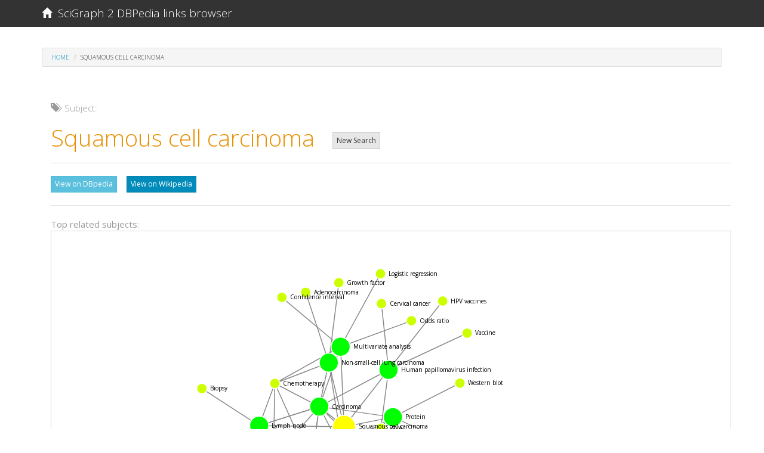

--- FILE ---
content_type: text/html; charset=utf-8
request_url: http://dbpedialinks.michelepasin.org/entities/72520.html
body_size: 13923
content:





<!DOCTYPE html>
<html lang="en">
  <head>

    <!-- Google tag (gtag.js) -->
<script async src="https://www.googletagmanager.com/gtag/js?id=G-T4B4FDV3TR"></script>
<script>
  window.dataLayer = window.dataLayer || [];
  function gtag(){dataLayer.push(arguments);}
  gtag('js', new Date());

  gtag('config', 'G-T4B4FDV3TR');
</script>



    <meta charset="utf-8">
    <meta http-equiv="X-UA-Compatible" content="IE=edge">
    <meta name="viewport" content="width=device-width, initial-scale=1">
    <meta name="description" content="SciGraph 2 DBpedia links browser">
    <meta name="author" content="Michele Pasin">
    <link rel="icon" href="../media/static/favicon.ico">

	
		<title>SciGraph 2 DBpedia Links Browser</title>
	


	
    <!-- Bootstrap core CSS -->
    
    <!-- Bootswatch:  -->
    <!-- cerulean  | cyborg |  flatly |  lumen |  sandstone |   spacelab  |  yeti | cosmo |  darkly |  paper | simplex | superhero |  journal | readable  |   slate |  united -->
    
    <link href="../media/static/libs/bootswatch3.2/yeti/bootstrap.min.css" rel="stylesheet">
    
    <!-- IE10 viewport hack for Surface/desktop Windows 8 bug -->
    <link href="../media/static/libs/bootstrap-3.3.7-dist/css/ie10-viewport-bug-workaround.css" rel="stylesheet">

    <!-- Custom styles for this template -->
    <link href="../media/static/libs/bootstrap-3.3.7-dist/css/sticky-footer-navbar.css" rel="stylesheet">

    <!-- HTML5 shim and Respond.js for IE8 support of HTML5 elements and media queries -->
    <!--[if lt IE 9]>
      <script src="https://oss.maxcdn.com/html5shiv/3.7.3/html5shiv.min.js"></script>
      <script src="https://oss.maxcdn.com/respond/1.4.2/respond.min.js"></script>
    <![endif]-->

	



  <style type="text/css">

    .lead-plus {font-size: 26.5px;}
    .label-dark {background: #2c3e50; color: white; padding: 1px;}
    .margin50 {margin-top: 50px; margin-bottom: 50px;}
    .marginb100 {margin-bottom: 100px;}

    .namespaces {background: #ced2d6; width: 100%;}
    .footer {background-color: #3e3f3a;}

    /*so that the d3plus tooltip panel doesnt cover the top banner*/
    .navbar {z-index: 3000;}


    .navbar-alpha {
      font-size: 65%;
      font-style: italic;
      font-weight: bold;
      color: darkgoldenrod;
    }


  .black {
    color: black;
  }

  .breadcrumb {
    margin-top: 20px;
  }

  .panel-default>.panel-heading {
    background-color: #9cfbf661;
  }

  .panel panel-default {
    margin-bottom: 10px;
  }

  a.high_contrast:hover {
    color: white; 
    background: darkblue; 
    opacity: 1.0;
    filter: alpha(opacity=100);
    font-size: 100%;
  }

  </style>


  
  

  </head>





  <body>




 
 



<!-- Fixed navbar -->
<nav class="navbar navbar-default navbar-fixed-top">
  <div class="container">
    <div class="navbar-header">
      <button type="button" class="navbar-toggle collapsed" data-toggle="collapse" data-target="#navbar" aria-expanded="false" aria-controls="navbar">
        <span class="sr-only">Toggle navigation</span>
        <span class="icon-bar"></span>
        <span class="icon-bar"></span>
        <span class="icon-bar"></span>
      </button>
      <a class="navbar-brand" href="../index.html">
      <span class="glyphicon glyphicon-home" aria-hidden="true" style="font-size: 90%;"></span>&nbsp;&nbsp;SciGraph 2 DBPedia links browser
      </a>
    </div>
    <div id="navbar" class="collapse navbar-collapse">

      </ul>



    </div><!--/.nav-collapse -->

  </div>
</nav>
 
 







    <!-- Begin page content -->
    <div class="container">


	

<ol class="breadcrumb">
  <li>
    <a href="../index.html">Home</a>
  </li>
  <li class="active">Squamous cell carcinoma</li>
</ol>



<div class="container">


  <div class="row">




    <div class="col-md-12" style="margin-top: 20px;">

      <h5 class="text-muted">
        <span class="glyphicon glyphicon-tags" aria-hidden="true" style="font-size: 100%;"></span>&nbsp;&nbsp;Subject:</h5>
      <h1>
        <span class="text-warning">Squamous cell carcinoma</span>


        

        &nbsp;&nbsp;<a class="btn btn-xs btn-default" style="-margin-top: 15px;" href="../index.html">New Search</a>


      </h1>
      <hr> 
      

          
          


          <a class="btn btn-xs btn-info" href="http://dbpedia.org/resource/Squamous_cell_carcinoma" target="_blank">View on DBpedia</a>
          &nbsp;&nbsp;
          <a class="btn btn-xs btn-primary" href="https://en.wikipedia.org/wiki/Squamous_cell_carcinoma" target="_blank">View on Wikipedia</a>

          <hr> 
      


    </div>



  </div> 
  


  

  
  <div class="row">

    <div class="col-md-12" style="margin-bottom: 30px;">

      <span class="text-muted">Top related subjects:</span>
      
      
      <div id="graph_div" class="-col-md-12" style="min-height: 500px; border: lightgray 0.1px solid; overflow: hidden;">       

      </div>
    
    </div>
  </div>
  <!-- /row -->
  

  <div class="row">

    <div class="col-md-4" style="margin-top: 30px;">


      <h5 class="text-muted">RELATED SUBJECTS:
      <br /><small class="text-muted">The publications listed also have these subjects</small>
      </h5>
      
        <hr>

       

      <a class="-btn -btn-xs -btn-primary high_contrast" style="margin-bottom: 5px; opacity: 1;"   
        
          href="60862.html"
        
       title="View other articles tagged with this concept">Carcinoma</a>
      <span color="black;" style="opacity: 1;">&nbsp;11 times</span>
      <br />   

      <a class="-btn -btn-xs -btn-primary high_contrast" style="margin-bottom: 5px; opacity: 0.8999999999999999;"   
        
          href="60905.html"
        
       title="View other articles tagged with this concept">Protein</a>
      <span color="black;" style="opacity: 0.8999999999999999;">&nbsp;6 times</span>
      <br />   

      <a class="-btn -btn-xs -btn-primary high_contrast" style="margin-bottom: 5px; opacity: 0.8999999999999999;"   
        
          href="63000.html"
        
       title="View other articles tagged with this concept">Human papillomavirus infection</a>
      <span color="black;" style="opacity: 0.8999999999999999;">&nbsp;6 times</span>
      <br />   

      <a class="-btn -btn-xs -btn-primary high_contrast" style="margin-bottom: 5px; opacity: 0.7;"   
        
          href="65977.html"
        
       title="View other articles tagged with this concept">Tissue microarray</a>
      <span color="black;" style="opacity: 0.7;">&nbsp;4 times</span>
      <br />   

      <a class="-btn -btn-xs -btn-primary high_contrast" style="margin-bottom: 5px; opacity: 0.7;"   
        
          href="61697.html"
        
       title="View other articles tagged with this concept">Radiation therapy</a>
      <span color="black;" style="opacity: 0.7;">&nbsp;4 times</span>
      <br />   

      <a class="-btn -btn-xs -btn-primary high_contrast" style="margin-bottom: 5px; opacity: 0.7;"   
        
          href="64134.html"
        
       title="View other articles tagged with this concept">P53</a>
      <span color="black;" style="opacity: 0.7;">&nbsp;4 times</span>
      <br />   

      <a class="-btn -btn-xs -btn-primary high_contrast" style="margin-bottom: 5px; opacity: 0.7;"   
        
          href="61172.html"
        
       title="View other articles tagged with this concept">Non-small-cell lung carcinoma</a>
      <span color="black;" style="opacity: 0.7;">&nbsp;4 times</span>
      <br />   

      <a class="-btn -btn-xs -btn-primary high_contrast" style="margin-bottom: 5px; opacity: 0.7;"   
        
          href="60921.html"
        
       title="View other articles tagged with this concept">Multivariate analysis</a>
      <span color="black;" style="opacity: 0.7;">&nbsp;4 times</span>
      <br />   

      <a class="-btn -btn-xs -btn-primary high_contrast" style="margin-bottom: 5px; opacity: 0.7;"   
        
          href="61338.html"
        
       title="View other articles tagged with this concept">Metastasis</a>
      <span color="black;" style="opacity: 0.7;">&nbsp;4 times</span>
      <br />   

      <a class="-btn -btn-xs -btn-primary high_contrast" style="margin-bottom: 5px; opacity: 0.7;"   
        
          href="61835.html"
        
       title="View other articles tagged with this concept">Lymph node</a>
      <span color="black;" style="opacity: 0.7;">&nbsp;4 times</span>
      <br />   

      <a class="-btn -btn-xs -btn-primary high_contrast" style="margin-bottom: 5px; opacity: 0.7;"   
        
          href="61174.html"
        
       title="View other articles tagged with this concept">Immunohistochemistry</a>
      <span color="black;" style="opacity: 0.7;">&nbsp;4 times</span>
      <br />   

      <a class="-btn -btn-xs -btn-primary high_contrast" style="margin-bottom: 5px; opacity: 0.6;"   
        
          href="65412.html"
        
       title="View other articles tagged with this concept">Skin</a>
      <span color="black;" style="opacity: 0.6;">&nbsp;3 times</span>
      <br />   

      <a class="-btn -btn-xs -btn-primary high_contrast" style="margin-bottom: 5px; opacity: 0.6;"   
        
          href="61260.html"
        
       title="View other articles tagged with this concept">Messenger RNA</a>
      <span color="black;" style="opacity: 0.6;">&nbsp;3 times</span>
      <br />   

      <a class="-btn -btn-xs -btn-primary high_contrast" style="margin-bottom: 5px; opacity: 0.6;"   
        
          href="60759.html"
        
       title="View other articles tagged with this concept">Gene</a>
      <span color="black;" style="opacity: 0.6;">&nbsp;3 times</span>
      <br />   

      <a class="-btn -btn-xs -btn-primary high_contrast" style="margin-bottom: 5px; opacity: 0.6;"   
        
          href="65589.html"
        
       title="View other articles tagged with this concept">Esophageal cancer</a>
      <span color="black;" style="opacity: 0.6;">&nbsp;3 times</span>
      <br />   

      <a class="-btn -btn-xs -btn-primary high_contrast" style="margin-bottom: 5px; opacity: 0.6;"   
        
          href="61961.html"
        
       title="View other articles tagged with this concept">DNA</a>
      <span color="black;" style="opacity: 0.6;">&nbsp;3 times</span>
      <br />   

      <a class="-btn -btn-xs -btn-primary high_contrast" style="margin-bottom: 5px; opacity: 0.6;"   
        
          href="60636.html"
        
       title="View other articles tagged with this concept">Chemotherapy</a>
      <span color="black;" style="opacity: 0.6;">&nbsp;3 times</span>
      <br />   

      <a class="-btn -btn-xs -btn-primary high_contrast" style="margin-bottom: 5px; opacity: 0.6;"   
        
          href="63322.html"
        
       title="View other articles tagged with this concept">Adenocarcinoma</a>
      <span color="black;" style="opacity: 0.6;">&nbsp;3 times</span>
      <br />   

      <a class="-btn -btn-xs -btn-primary high_contrast" style="margin-bottom: 5px; opacity: 0.5;"   
        
          href="63910.html"
        
       title="View other articles tagged with this concept">The Cancer Genome Atlas</a>
      <span color="black;" style="opacity: 0.5;">&nbsp;2 times</span>
      <br />   

      <a class="-btn -btn-xs -btn-primary high_contrast" style="margin-bottom: 5px; opacity: 0.5;"   
        
          href="62469.html"
        
       title="View other articles tagged with this concept">Programmed cell death protein 1</a>
      <span color="black;" style="opacity: 0.5;">&nbsp;2 times</span>
      <br />   

      <a class="-btn -btn-xs -btn-primary high_contrast" style="margin-bottom: 5px; opacity: 0.5;"   
        
          href="61045.html"
        
       title="View other articles tagged with this concept">Polymerase chain reaction</a>
      <span color="black;" style="opacity: 0.5;">&nbsp;2 times</span>
      <br />   

      <a class="-btn -btn-xs -btn-primary high_contrast" style="margin-bottom: 5px; opacity: 0.5;"   
        
          href="67629.html"
        
       title="View other articles tagged with this concept">Osteosarcoma</a>
      <span color="black;" style="opacity: 0.5;">&nbsp;2 times</span>
      <br />   

      <a class="-btn -btn-xs -btn-primary high_contrast" style="margin-bottom: 5px; opacity: 0.5;"   
        
          href="81948.html"
        
       title="View other articles tagged with this concept">Oropharyngeal cancer</a>
      <span color="black;" style="opacity: 0.5;">&nbsp;2 times</span>
      <br />   

      <a class="-btn -btn-xs -btn-primary high_contrast" style="margin-bottom: 5px; opacity: 0.5;"   
        
          href="61745.html"
        
       title="View other articles tagged with this concept">Lymphadenectomy</a>
      <span color="black;" style="opacity: 0.5;">&nbsp;2 times</span>
      <br />   

      <a class="-btn -btn-xs -btn-primary high_contrast" style="margin-bottom: 5px; opacity: 0.5;"   
        
          href="61024.html"
        
       title="View other articles tagged with this concept">India</a>
      <span color="black;" style="opacity: 0.5;">&nbsp;2 times</span>
      <br />   

      <a class="-btn -btn-xs -btn-primary high_contrast" style="margin-bottom: 5px; opacity: 0.5;"   
        
          href="61269.html"
        
       title="View other articles tagged with this concept">Histology</a>
      <span color="black;" style="opacity: 0.5;">&nbsp;2 times</span>
      <br />   

      <a class="-btn -btn-xs -btn-primary high_contrast" style="margin-bottom: 5px; opacity: 0.5;"   
        
          href="60657.html"
        
       title="View other articles tagged with this concept">Estrogen receptor</a>
      <span color="black;" style="opacity: 0.5;">&nbsp;2 times</span>
      <br />   

      <a class="-btn -btn-xs -btn-primary high_contrast" style="margin-bottom: 5px; opacity: 0.5;"   
        
          href="64747.html"
        
       title="View other articles tagged with this concept">Esophagectomy</a>
      <span color="black;" style="opacity: 0.5;">&nbsp;2 times</span>
      <br />   

      <a class="-btn -btn-xs -btn-primary high_contrast" style="margin-bottom: 5px; opacity: 0.5;"   
        
          href="61629.html"
        
       title="View other articles tagged with this concept">Confidence interval</a>
      <span color="black;" style="opacity: 0.5;">&nbsp;2 times</span>
      <br />   

      <a class="-btn -btn-xs -btn-primary high_contrast" style="margin-bottom: 5px; opacity: 0.5;"   
        
          href="62105.html"
        
       title="View other articles tagged with this concept">Chain reaction</a>
      <span color="black;" style="opacity: 0.5;">&nbsp;2 times</span>
      <br />   

      <a class="-btn -btn-xs -btn-primary high_contrast" style="margin-bottom: 5px; opacity: 0.5;"   
        
          href="63799.html"
        
       title="View other articles tagged with this concept">Carcinoembryonic antigen</a>
      <span color="black;" style="opacity: 0.5;">&nbsp;2 times</span>
      <br />   

      <a class="-btn -btn-xs -btn-primary high_contrast" style="margin-bottom: 5px; opacity: 0.5;"   
        
          href="61828.html"
        
       title="View other articles tagged with this concept">Breast cancer</a>
      <span color="black;" style="opacity: 0.5;">&nbsp;2 times</span>
      <br />   

      <a class="-btn -btn-xs -btn-primary high_contrast" style="margin-bottom: 5px; opacity: 0.5;"   
        
          href="62109.html"
        
       title="View other articles tagged with this concept">Allele</a>
      <span color="black;" style="opacity: 0.5;">&nbsp;2 times</span>
      <br />   

      <a class="-btn -btn-xs -btn-primary high_contrast" style="margin-bottom: 5px; opacity: 0.5;"   
        
          href="62672.html"
        
       title="View other articles tagged with this concept">Adjuvant</a>
      <span color="black;" style="opacity: 0.5;">&nbsp;2 times</span>
      <br />   

      <a class="-btn -btn-xs -btn-primary high_contrast" style="margin-bottom: 5px; opacity: 0.4;"   
        
          href="61043.html"
        
       title="View other articles tagged with this concept">Western blot</a>
      <span color="black;" style="opacity: 0.4;">&nbsp;1 time</span>
      <br />   

      <a class="-btn -btn-xs -btn-primary high_contrast" style="margin-bottom: 5px; opacity: 0.4;"   
        
          href="72538.html"
        
       title="View other articles tagged with this concept">Virus</a>
      <span color="black;" style="opacity: 0.4;">&nbsp;1 time</span>
      <br />   

      <a class="-btn -btn-xs -btn-primary high_contrast" style="margin-bottom: 5px; opacity: 0.4;"   
        
          href="64549.html"
        
       title="View other articles tagged with this concept">Unfolded protein response</a>
      <span color="black;" style="opacity: 0.4;">&nbsp;1 time</span>
      <br />   

      <a class="-btn -btn-xs -btn-primary high_contrast" style="margin-bottom: 5px; opacity: 0.4;"   
        
          href="60969.html"
        
       title="View other articles tagged with this concept">Ultraviolet</a>
      <span color="black;" style="opacity: 0.4;">&nbsp;1 time</span>
      <br />   

      <a class="-btn -btn-xs -btn-primary high_contrast" style="margin-bottom: 5px; opacity: 0.4;"   
        
          href="60710.html"
        
       title="View other articles tagged with this concept">Tyrosine</a>
      <span color="black;" style="opacity: 0.4;">&nbsp;1 time</span>
      <br />   

      <a class="-btn -btn-xs -btn-primary high_contrast" style="margin-bottom: 5px; opacity: 0.4;"   
        
          href="71721.html"
        
       title="View other articles tagged with this concept">Tumor suppressor gene</a>
      <span color="black;" style="opacity: 0.4;">&nbsp;1 time</span>
      <br />   

      <a class="-btn -btn-xs -btn-primary high_contrast" style="margin-bottom: 5px; opacity: 0.4;"   
        
          href="66161.html"
        
       title="View other articles tagged with this concept">Tumor hypoxia</a>
      <span color="black;" style="opacity: 0.4;">&nbsp;1 time</span>
      <br />   

      <a class="-btn -btn-xs -btn-primary high_contrast" style="margin-bottom: 5px; opacity: 0.4;"   
        
          href="60709.html"
        
       title="View other articles tagged with this concept">Transcription factor</a>
      <span color="black;" style="opacity: 0.4;">&nbsp;1 time</span>
      <br />   

      <a class="-btn -btn-xs -btn-primary high_contrast" style="margin-bottom: 5px; opacity: 0.4;"   
        
          href="63755.html"
        
       title="View other articles tagged with this concept">Trachea</a>
      <span color="black;" style="opacity: 0.4;">&nbsp;1 time</span>
      <br />   

      <a class="-btn -btn-xs -btn-primary high_contrast" style="margin-bottom: 5px; opacity: 0.4;"   
        
          href="70395.html"
        
       title="View other articles tagged with this concept">Telomerase reverse transcriptase</a>
      <span color="black;" style="opacity: 0.4;">&nbsp;1 time</span>
      <br />   

      <a class="-btn -btn-xs -btn-primary high_contrast" style="margin-bottom: 5px; opacity: 0.4;"   
        
          href="63142.html"
        
       title="View other articles tagged with this concept">Teaching hospital</a>
      <span color="black;" style="opacity: 0.4;">&nbsp;1 time</span>
      <br />   

      <a class="-btn -btn-xs -btn-primary high_contrast" style="margin-bottom: 5px; opacity: 0.4;"   
        
          href="72663.html"
        
       title="View other articles tagged with this concept">TNM staging system</a>
      <span color="black;" style="opacity: 0.4;">&nbsp;1 time</span>
      <br />   

      <a class="-btn -btn-xs -btn-primary high_contrast" style="margin-bottom: 5px; opacity: 0.4;"   
        
          href="61733.html"
        
       title="View other articles tagged with this concept">T cell</a>
      <span color="black;" style="opacity: 0.4;">&nbsp;1 time</span>
      <br />   

      <a class="-btn -btn-xs -btn-primary high_contrast" style="margin-bottom: 5px; opacity: 0.4;"   
        
          href="75470.html"
        
       title="View other articles tagged with this concept">Synaptophysin</a>
      <span color="black;" style="opacity: 0.4;">&nbsp;1 time</span>
      <br />   

      <a class="-btn -btn-xs -btn-primary high_contrast" style="margin-bottom: 5px; opacity: 0.4;"   
        
          href="73182.html"
        
       title="View other articles tagged with this concept">Surgical margin</a>
      <span color="black;" style="opacity: 0.4;">&nbsp;1 time</span>
      <br />   

      <a class="-btn -btn-xs -btn-primary high_contrast" style="margin-bottom: 5px; opacity: 0.4;"   
        
          href="61178.html"
        
       title="View other articles tagged with this concept">Sport utility vehicle</a>
      <span color="black;" style="opacity: 0.4;">&nbsp;1 time</span>
      <br />   

      <a class="-btn -btn-xs -btn-primary high_contrast" style="margin-bottom: 5px; opacity: 0.4;"   
        
          href="68256.html"
        
       title="View other articles tagged with this concept">Skin cancer</a>
      <span color="black;" style="opacity: 0.4;">&nbsp;1 time</span>
      <br />   

      <a class="-btn -btn-xs -btn-primary high_contrast" style="margin-bottom: 5px; opacity: 0.4;"   
        
          href="60788.html"
        
       title="View other articles tagged with this concept">Single-nucleotide polymorphism</a>
      <span color="black;" style="opacity: 0.4;">&nbsp;1 time</span>
      <br />   

      <a class="-btn -btn-xs -btn-primary high_contrast" style="margin-bottom: 5px; opacity: 0.4;"   
        
          href="64372.html"
        
       title="View other articles tagged with this concept">Salivary gland</a>
      <span color="black;" style="opacity: 0.4;">&nbsp;1 time</span>
      <br />   

      <a class="-btn -btn-xs -btn-primary high_contrast" style="margin-bottom: 5px; opacity: 0.4;"   
        
          href="71008.html"
        
       title="View other articles tagged with this concept">STAT3</a>
      <span color="black;" style="opacity: 0.4;">&nbsp;1 time</span>
      <br />   

      <a class="-btn -btn-xs -btn-primary high_contrast" style="margin-bottom: 5px; opacity: 0.4;"   
        
          href="60761.html"
        
       title="View other articles tagged with this concept">Reverse transcriptase</a>
      <span color="black;" style="opacity: 0.4;">&nbsp;1 time</span>
      <br />   

      <a class="-btn -btn-xs -btn-primary high_contrast" style="margin-bottom: 5px; opacity: 0.4;"   
        
          href="70964.html"
        
       title="View other articles tagged with this concept">Resection margin</a>
      <span color="black;" style="opacity: 0.4;">&nbsp;1 time</span>
      <br />   

      <a class="-btn -btn-xs -btn-primary high_contrast" style="margin-bottom: 5px; opacity: 0.4;"   
        
          href="60842.html"
        
       title="View other articles tagged with this concept">Regression analysis</a>
      <span color="black;" style="opacity: 0.4;">&nbsp;1 time</span>
      <br />   

      <a class="-btn -btn-xs -btn-primary high_contrast" style="margin-bottom: 5px; opacity: 0.4;"   
        
          href="68541.html"
        
       title="View other articles tagged with this concept">Recurrent laryngeal nerve</a>
      <span color="black;" style="opacity: 0.4;">&nbsp;1 time</span>
      <br />   

      <a class="-btn -btn-xs -btn-primary high_contrast" style="margin-bottom: 5px; opacity: 0.4;"   
        
          href="60763.html"
        
       title="View other articles tagged with this concept">Real-time polymerase chain reaction</a>
      <span color="black;" style="opacity: 0.4;">&nbsp;1 time</span>
      <br />   

      <a class="-btn -btn-xs -btn-primary high_contrast" style="margin-bottom: 5px; opacity: 0.4;"   
        
          href="68159.html"
        
       title="View other articles tagged with this concept">Radiosurgery</a>
      <span color="black;" style="opacity: 0.4;">&nbsp;1 time</span>
      <br />   

      <a class="-btn -btn-xs -btn-primary high_contrast" style="margin-bottom: 5px; opacity: 0.4;"   
        
          href="65176.html"
        
       title="View other articles tagged with this concept">Radiology</a>
      <span color="black;" style="opacity: 0.4;">&nbsp;1 time</span>
      <br />   

      <a class="-btn -btn-xs -btn-primary high_contrast" style="margin-bottom: 5px; opacity: 0.4;"   
        
          href="61822.html"
        
       title="View other articles tagged with this concept">RNA</a>
      <span color="black;" style="opacity: 0.4;">&nbsp;1 time</span>
      <br />   

      <a class="-btn -btn-xs -btn-primary high_contrast" style="margin-bottom: 5px; opacity: 0.4;"   
        
          href="70614.html"
        
       title="View other articles tagged with this concept">Prime Time Entertainment Network</a>
      <span color="black;" style="opacity: 0.4;">&nbsp;1 time</span>
      <br />   

      <a class="-btn -btn-xs -btn-primary high_contrast" style="margin-bottom: 5px; opacity: 0.4;"   
        
          href="66279.html"
        
       title="View other articles tagged with this concept">Polish language</a>
      <span color="black;" style="opacity: 0.4;">&nbsp;1 time</span>
      <br />   

      <a class="-btn -btn-xs -btn-primary high_contrast" style="margin-bottom: 5px; opacity: 0.4;"   
        
          href="61039.html"
        
       title="View other articles tagged with this concept">Phosphorylation</a>
      <span color="black;" style="opacity: 0.4;">&nbsp;1 time</span>
      <br />   

      <a class="-btn -btn-xs -btn-primary high_contrast" style="margin-bottom: 5px; opacity: 0.4;"   
        
          href="61850.html"
        
       title="View other articles tagged with this concept">Phenotype</a>
      <span color="black;" style="opacity: 0.4;">&nbsp;1 time</span>
      <br />   

      <a class="-btn -btn-xs -btn-primary high_contrast" style="margin-bottom: 5px; opacity: 0.4;"   
        
          href="66854.html"
        
       title="View other articles tagged with this concept">Pharynx</a>
      <span color="black;" style="opacity: 0.4;">&nbsp;1 time</span>
      <br />   

      <a class="-btn -btn-xs -btn-primary high_contrast" style="margin-bottom: 5px; opacity: 0.4;"   
        
          href="75149.html"
        
       title="View other articles tagged with this concept">Perineural invasion</a>
      <span color="black;" style="opacity: 0.4;">&nbsp;1 time</span>
      <br />   

      <a class="-btn -btn-xs -btn-primary high_contrast" style="margin-bottom: 5px; opacity: 0.4;"   
        
          href="62459.html"
        
       title="View other articles tagged with this concept">Performance status</a>
      <span color="black;" style="opacity: 0.4;">&nbsp;1 time</span>
      <br />   

      <a class="-btn -btn-xs -btn-primary high_contrast" style="margin-bottom: 5px; opacity: 0.4;"   
        
          href="61339.html"
        
       title="View other articles tagged with this concept">Pancreatic cancer</a>
      <span color="black;" style="opacity: 0.4;">&nbsp;1 time</span>
      <br />   

      <a class="-btn -btn-xs -btn-primary high_contrast" style="margin-bottom: 5px; opacity: 0.4;"   
        
          href="65880.html"
        
       title="View other articles tagged with this concept">P-glycoprotein</a>
      <span color="black;" style="opacity: 0.4;">&nbsp;1 time</span>
      <br />   

      <a class="-btn -btn-xs -btn-primary high_contrast" style="margin-bottom: 5px; opacity: 0.4;"   
        
          href="82061.html"
        
       title="View other articles tagged with this concept">Oral cancer</a>
      <span color="black;" style="opacity: 0.4;">&nbsp;1 time</span>
      <br />   

      <a class="-btn -btn-xs -btn-primary high_contrast" style="margin-bottom: 5px; opacity: 0.4;"   
        
          href="60672.html"
        
       title="View other articles tagged with this concept">Odds ratio</a>
      <span color="black;" style="opacity: 0.4;">&nbsp;1 time</span>
      <br />   

      <a class="-btn -btn-xs -btn-primary high_contrast" style="margin-bottom: 5px; opacity: 0.4;"   
        
          href="62473.html"
        
       title="View other articles tagged with this concept">Nivolumab</a>
      <span color="black;" style="opacity: 0.4;">&nbsp;1 time</span>
      <br />   

      <a class="-btn -btn-xs -btn-primary high_contrast" style="margin-bottom: 5px; opacity: 0.4;"   
        
          href="69706.html"
        
       title="View other articles tagged with this concept">Neuroendocrine cell</a>
      <span color="black;" style="opacity: 0.4;">&nbsp;1 time</span>
      <br />   

      <a class="-btn -btn-xs -btn-primary high_contrast" style="margin-bottom: 5px; opacity: 0.4;"   
        
          href="75469.html"
        
       title="View other articles tagged with this concept">Neural cell adhesion molecule</a>
      <span color="black;" style="opacity: 0.4;">&nbsp;1 time</span>
      <br />   

      <a class="-btn -btn-xs -btn-primary high_contrast" style="margin-bottom: 5px; opacity: 0.4;"   
        
          href="61501.html"
        
       title="View other articles tagged with this concept">Neoplasm</a>
      <span color="black;" style="opacity: 0.4;">&nbsp;1 time</span>
      <br />   

      <a class="-btn -btn-xs -btn-primary high_contrast" style="margin-bottom: 5px; opacity: 0.4;"   
        
          href="62470.html"
        
       title="View other articles tagged with this concept">Neoadjuvant therapy</a>
      <span color="black;" style="opacity: 0.4;">&nbsp;1 time</span>
      <br />   

      <a class="-btn -btn-xs -btn-primary high_contrast" style="margin-bottom: 5px; opacity: 0.4;"   
        
          href="69083.html"
        
       title="View other articles tagged with this concept">NCI-60</a>
      <span color="black;" style="opacity: 0.4;">&nbsp;1 time</span>
      <br />   

      <a class="-btn -btn-xs -btn-primary high_contrast" style="margin-bottom: 5px; opacity: 0.4;"   
        
          href="62127.html"
        
       title="View other articles tagged with this concept">Mutation</a>
      <span color="black;" style="opacity: 0.4;">&nbsp;1 time</span>
      <br />   

      <a class="-btn -btn-xs -btn-primary high_contrast" style="margin-bottom: 5px; opacity: 0.4;"   
        
          href="61829.html"
        
       title="View other articles tagged with this concept">Mitsubishi Ki-67</a>
      <span color="black;" style="opacity: 0.4;">&nbsp;1 time</span>
      <br />   

      <a class="-btn -btn-xs -btn-primary high_contrast" style="margin-bottom: 5px; opacity: 0.4;"   
        
          href="63911.html"
        
       title="View other articles tagged with this concept">Microarray</a>
      <span color="black;" style="opacity: 0.4;">&nbsp;1 time</span>
      <br />   

      <a class="-btn -btn-xs -btn-primary high_contrast" style="margin-bottom: 5px; opacity: 0.4;"   
        
          href="60721.html"
        
       title="View other articles tagged with this concept">Metabolism</a>
      <span color="black;" style="opacity: 0.4;">&nbsp;1 time</span>
      <br />   

      <a class="-btn -btn-xs -btn-primary high_contrast" style="margin-bottom: 5px; opacity: 0.4;"   
        
          href="60632.html"
        
       title="View other articles tagged with this concept">Melanoma</a>
      <span color="black;" style="opacity: 0.4;">&nbsp;1 time</span>
      <br />   

      <a class="-btn -btn-xs -btn-primary high_contrast" style="margin-bottom: 5px; opacity: 0.4;"   
        
          href="72493.html"
        
       title="View other articles tagged with this concept">Mdm2</a>
      <span color="black;" style="opacity: 0.4;">&nbsp;1 time</span>
      <br />   

      <a class="-btn -btn-xs -btn-primary high_contrast" style="margin-bottom: 5px; opacity: 0.4;"   
        
          href="60720.html"
        
       title="View other articles tagged with this concept">Magnetic resonance imaging</a>
      <span color="black;" style="opacity: 0.4;">&nbsp;1 time</span>
      <br />   

      <a class="-btn -btn-xs -btn-primary high_contrast" style="margin-bottom: 5px; opacity: 0.4;"   
        
          href="71323.html"
        
       title="View other articles tagged with this concept">MTV</a>
      <span color="black;" style="opacity: 0.4;">&nbsp;1 time</span>
      <br />   

      <a class="-btn -btn-xs -btn-primary high_contrast" style="margin-bottom: 5px; opacity: 0.4;"   
        
          href="61831.html"
        
       title="View other articles tagged with this concept">Lymphovascular invasion</a>
      <span color="black;" style="opacity: 0.4;">&nbsp;1 time</span>
      <br />   

      <a class="-btn -btn-xs -btn-primary high_contrast" style="margin-bottom: 5px; opacity: 0.4;"   
        
          href="61108.html"
        
       title="View other articles tagged with this concept">Logistic regression</a>
      <span color="black;" style="opacity: 0.4;">&nbsp;1 time</span>
      <br />   

      <a class="-btn -btn-xs -btn-primary high_contrast" style="margin-bottom: 5px; opacity: 0.4;"   
        
          href="62462.html"
        
       title="View other articles tagged with this concept">Ligand</a>
      <span color="black;" style="opacity: 0.4;">&nbsp;1 time</span>
      <br />   

      <a class="-btn -btn-xs -btn-primary high_contrast" style="margin-bottom: 5px; opacity: 0.4;"   
        
          href="63222.html"
        
       title="View other articles tagged with this concept">Larynx</a>
      <span color="black;" style="opacity: 0.4;">&nbsp;1 time</span>
      <br />   

      <a class="-btn -btn-xs -btn-primary high_contrast" style="margin-bottom: 5px; opacity: 0.4;"   
        
          href="61855.html"
        
       title="View other articles tagged with this concept">Kaplan–Meier estimator</a>
      <span color="black;" style="opacity: 0.4;">&nbsp;1 time</span>
      <br />   

      <a class="-btn -btn-xs -btn-primary high_contrast" style="margin-bottom: 5px; opacity: 0.4;"   
        
          href="62111.html"
        
       title="View other articles tagged with this concept">Japan</a>
      <span color="black;" style="opacity: 0.4;">&nbsp;1 time</span>
      <br />   

      <a class="-btn -btn-xs -btn-primary high_contrast" style="margin-bottom: 5px; opacity: 0.4;"   
        
          href="62673.html"
        
       title="View other articles tagged with this concept">Immunotherapy</a>
      <span color="black;" style="opacity: 0.4;">&nbsp;1 time</span>
      <br />   

      <a class="-btn -btn-xs -btn-primary high_contrast" style="margin-bottom: 5px; opacity: 0.4;"   
        
          href="62217.html"
        
       title="View other articles tagged with this concept">Immune system</a>
      <span color="black;" style="opacity: 0.4;">&nbsp;1 time</span>
      <br />   

      <a class="-btn -btn-xs -btn-primary high_contrast" style="margin-bottom: 5px; opacity: 0.4;"   
        
          href="60635.html"
        
       title="View other articles tagged with this concept">Immune checkpoint</a>
      <span color="black;" style="opacity: 0.4;">&nbsp;1 time</span>
      <br />   

      <a class="-btn -btn-xs -btn-primary high_contrast" style="margin-bottom: 5px; opacity: 0.4;"   
        
          href="62727.html"
        
       title="View other articles tagged with this concept">Human leukocyte antigen</a>
      <span color="black;" style="opacity: 0.4;">&nbsp;1 time</span>
      <br />   

      <a class="-btn -btn-xs -btn-primary high_contrast" style="margin-bottom: 5px; opacity: 0.4;"   
        
          href="64568.html"
        
       title="View other articles tagged with this concept">Histopathology</a>
      <span color="black;" style="opacity: 0.4;">&nbsp;1 time</span>
      <br />   

      <a class="-btn -btn-xs -btn-primary high_contrast" style="margin-bottom: 5px; opacity: 0.4;"   
        
          href="60833.html"
        
       title="View other articles tagged with this concept">Histone</a>
      <span color="black;" style="opacity: 0.4;">&nbsp;1 time</span>
      <br />   

      <a class="-btn -btn-xs -btn-primary high_contrast" style="margin-bottom: 5px; opacity: 0.4;"   
        
          href="61535.html"
        
       title="View other articles tagged with this concept">Histogram</a>
      <span color="black;" style="opacity: 0.4;">&nbsp;1 time</span>
      <br />   

      <a class="-btn -btn-xs -btn-primary high_contrast" style="margin-bottom: 5px; opacity: 0.4;"   
        
          href="71324.html"
        
       title="View other articles tagged with this concept">Glycolysis</a>
      <span color="black;" style="opacity: 0.4;">&nbsp;1 time</span>
      <br />   

      <a class="-btn -btn-xs -btn-primary high_contrast" style="margin-bottom: 5px; opacity: 0.4;"   
        
          href="71725.html"
        
       title="View other articles tagged with this concept">Fibronectin</a>
      <span color="black;" style="opacity: 0.4;">&nbsp;1 time</span>
      <br />   

      <a class="-btn -btn-xs -btn-primary high_contrast" style="margin-bottom: 5px; opacity: 0.4;"   
        
          href="65978.html"
        
       title="View other articles tagged with this concept">FOXP3</a>
      <span color="black;" style="opacity: 0.4;">&nbsp;1 time</span>
      <br />   

      <a class="-btn -btn-xs -btn-primary high_contrast" style="margin-bottom: 5px; opacity: 0.4;"   
        
          href="68025.html"
        
       title="View other articles tagged with this concept">External beam radiotherapy</a>
      <span color="black;" style="opacity: 0.4;">&nbsp;1 time</span>
      <br />   

      <a class="-btn -btn-xs -btn-primary high_contrast" style="margin-bottom: 5px; opacity: 0.4;"   
        
          href="67949.html"
        
       title="View other articles tagged with this concept">Exome sequencing</a>
      <span color="black;" style="opacity: 0.4;">&nbsp;1 time</span>
      <br />   

      <a class="-btn -btn-xs -btn-primary high_contrast" style="margin-bottom: 5px; opacity: 0.4;"   
        
          href="63464.html"
        
       title="View other articles tagged with this concept">Esophagus</a>
      <span color="black;" style="opacity: 0.4;">&nbsp;1 time</span>
      <br />   

      <a class="-btn -btn-xs -btn-primary high_contrast" style="margin-bottom: 5px; opacity: 0.4;"   
        
          href="61061.html"
        
       title="View other articles tagged with this concept">Enzyme</a>
      <span color="black;" style="opacity: 0.4;">&nbsp;1 time</span>
      <br />   

      <a class="-btn -btn-xs -btn-primary high_contrast" style="margin-bottom: 5px; opacity: 0.4;"   
        
          href="60919.html"
        
       title="View other articles tagged with this concept">Disease</a>
      <span color="black;" style="opacity: 0.4;">&nbsp;1 time</span>
      <br />   

      <a class="-btn -btn-xs -btn-primary high_contrast" style="margin-bottom: 5px; opacity: 0.4;"   
        
          href="66066.html"
        
       title="View other articles tagged with this concept">Dendrogram</a>
      <span color="black;" style="opacity: 0.4;">&nbsp;1 time</span>
      <br />   

      <a class="-btn -btn-xs -btn-primary high_contrast" style="margin-bottom: 5px; opacity: 0.4;"   
        
          href="64931.html"
        
       title="View other articles tagged with this concept">Data mining</a>
      <span color="black;" style="opacity: 0.4;">&nbsp;1 time</span>
      <br />   

      <a class="-btn -btn-xs -btn-primary high_contrast" style="margin-bottom: 5px; opacity: 0.4;"   
        
          href="60992.html"
        
       title="View other articles tagged with this concept">DNA sequencing</a>
      <span color="black;" style="opacity: 0.4;">&nbsp;1 time</span>
      <br />   

      <a class="-btn -btn-xs -btn-primary high_contrast" style="margin-bottom: 5px; opacity: 0.4;"   
        
          href="62487.html"
        
       title="View other articles tagged with this concept">DNA methylation</a>
      <span color="black;" style="opacity: 0.4;">&nbsp;1 time</span>
      <br />   

      <a class="-btn -btn-xs -btn-primary high_contrast" style="margin-bottom: 5px; opacity: 0.4;"   
        
          href="68088.html"
        
       title="View other articles tagged with this concept">Cytopathology</a>
      <span color="black;" style="opacity: 0.4;">&nbsp;1 time</span>
      <br />   

      <a class="-btn -btn-xs -btn-primary high_contrast" style="margin-bottom: 5px; opacity: 0.4;"   
        
          href="66635.html"
        
       title="View other articles tagged with this concept">Cytokeratin</a>
      <span color="black;" style="opacity: 0.4;">&nbsp;1 time</span>
      <br />   

      <a class="-btn -btn-xs -btn-primary high_contrast" style="margin-bottom: 5px; opacity: 0.4;"   
        
          href="65328.html"
        
       title="View other articles tagged with this concept">Cyclin D1</a>
      <span color="black;" style="opacity: 0.4;">&nbsp;1 time</span>
      <br />   

      <a class="-btn -btn-xs -btn-primary high_contrast" style="margin-bottom: 5px; opacity: 0.4;"   
        
          href="75546.html"
        
       title="View other articles tagged with this concept">Combined oral contraceptive pill</a>
      <span color="black;" style="opacity: 0.4;">&nbsp;1 time</span>
      <br />   

      <a class="-btn -btn-xs -btn-primary high_contrast" style="margin-bottom: 5px; opacity: 0.4;"   
        
          href="62089.html"
        
       title="View other articles tagged with this concept">Cluster analysis</a>
      <span color="black;" style="opacity: 0.4;">&nbsp;1 time</span>
      <br />   

      <a class="-btn -btn-xs -btn-primary high_contrast" style="margin-bottom: 5px; opacity: 0.4;"   
        
          href="62471.html"
        
       title="View other articles tagged with this concept">Cisplatin</a>
      <span color="black;" style="opacity: 0.4;">&nbsp;1 time</span>
      <br />   

      <a class="-btn -btn-xs -btn-primary high_contrast" style="margin-bottom: 5px; opacity: 0.4;"   
        
          href="63686.html"
        
       title="View other articles tagged with this concept">Chromatin</a>
      <span color="black;" style="opacity: 0.4;">&nbsp;1 time</span>
      <br />   

      <a class="-btn -btn-xs -btn-primary high_contrast" style="margin-bottom: 5px; opacity: 0.4;"   
        
          href="61743.html"
        
       title="View other articles tagged with this concept">Cervical cancer</a>
      <span color="black;" style="opacity: 0.4;">&nbsp;1 time</span>
      <br />   

      <a class="-btn -btn-xs -btn-primary high_contrast" style="margin-bottom: 5px; opacity: 0.4;"   
        
          href="64546.html"
        
       title="View other articles tagged with this concept">Cell adhesion molecule</a>
      <span color="black;" style="opacity: 0.4;">&nbsp;1 time</span>
      <br />   

      <a class="-btn -btn-xs -btn-primary high_contrast" style="margin-bottom: 5px; opacity: 0.4;"   
        
          href="67081.html"
        
       title="View other articles tagged with this concept">Carlo Emilio Bonferroni</a>
      <span color="black;" style="opacity: 0.4;">&nbsp;1 time</span>
      <br />   

      <a class="-btn -btn-xs -btn-primary high_contrast" style="margin-bottom: 5px; opacity: 0.4;"   
        
          href="60628.html"
        
       title="View other articles tagged with this concept">Cancer immunotherapy</a>
      <span color="black;" style="opacity: 0.4;">&nbsp;1 time</span>
      <br />   

      <a class="-btn -btn-xs -btn-primary high_contrast" style="margin-bottom: 5px; opacity: 0.4;"   
        
          href="65487.html"
        
       title="View other articles tagged with this concept">CD8</a>
      <span color="black;" style="opacity: 0.4;">&nbsp;1 time</span>
      <br />   

      <a class="-btn -btn-xs -btn-primary high_contrast" style="margin-bottom: 5px; opacity: 0.4;"   
        
          href="65483.html"
        
       title="View other articles tagged with this concept">CD4</a>
      <span color="black;" style="opacity: 0.4;">&nbsp;1 time</span>
      <br />   

      <a class="-btn -btn-xs -btn-primary high_contrast" style="margin-bottom: 5px; opacity: 0.4;"   
        
          href="61251.html"
        
       title="View other articles tagged with this concept">Blood plasma</a>
      <span color="black;" style="opacity: 0.4;">&nbsp;1 time</span>
      <br />   

      <a class="-btn -btn-xs -btn-primary high_contrast" style="margin-bottom: 5px; opacity: 0.4;"   
        
          href="61144.html"
        
       title="View other articles tagged with this concept">Biopsy</a>
      <span color="black;" style="opacity: 0.4;">&nbsp;1 time</span>
      <br />   

      <a class="-btn -btn-xs -btn-primary high_contrast" style="margin-bottom: 5px; opacity: 0.4;"   
        
          href="60630.html"
        
       title="View other articles tagged with this concept">Biomarker</a>
      <span color="black;" style="opacity: 0.4;">&nbsp;1 time</span>
      <br />   

      <a class="-btn -btn-xs -btn-primary high_contrast" style="margin-bottom: 5px; opacity: 0.4;"   
        
          href="66028.html"
        
       title="View other articles tagged with this concept">Bioinformatics</a>
      <span color="black;" style="opacity: 0.4;">&nbsp;1 time</span>
      <br />   

      <a class="-btn -btn-xs -btn-primary high_contrast" style="margin-bottom: 5px; opacity: 0.4;"   
        
          href="64834.html"
        
       title="View other articles tagged with this concept">Basal-cell carcinoma</a>
      <span color="black;" style="opacity: 0.4;">&nbsp;1 time</span>
      <br />   

      <a class="-btn -btn-xs -btn-primary high_contrast" style="margin-bottom: 5px; opacity: 0.4;"   
        
          href="60755.html"
        
       title="View other articles tagged with this concept">Apoptosis</a>
      <span color="black;" style="opacity: 0.4;">&nbsp;1 time</span>
      <br />   

      <a class="-btn -btn-xs -btn-primary high_contrast" style="margin-bottom: 5px; opacity: 0.4;"   
        
          href="61669.html"
        
       title="View other articles tagged with this concept">Antigen</a>
      <span color="black;" style="opacity: 0.4;">&nbsp;1 time</span>
      <br />   

      <a class="-btn -btn-xs -btn-primary high_contrast" style="margin-bottom: 5px; opacity: 0.4;"   
        
          href="62596.html"
        
       title="View other articles tagged with this concept">Adjuvant therapy</a>
      <span color="black;" style="opacity: 0.4;">&nbsp;1 time</span>
      <br />   

      <a class="-btn -btn-xs -btn-primary high_contrast" style="margin-bottom: 5px; opacity: 0.4;"   
        
          href="72868.html"
        
       title="View other articles tagged with this concept">Abstract Head</a>
      <span color="black;" style="opacity: 0.4;">&nbsp;1 time</span>
      <br />   

      <a class="-btn -btn-xs -btn-primary high_contrast" style="margin-bottom: 5px; opacity: 0.4;"   
        
          href="74582.html"
        
       title="View other articles tagged with this concept">ATP-binding cassette transporter</a>
      <span color="black;" style="opacity: 0.4;">&nbsp;1 time</span>
      <br />   

      <a class="-btn -btn-xs -btn-primary high_contrast" style="margin-bottom: 5px; opacity: 0.4;"   
        
          href="65613.html"
        
       title="View other articles tagged with this concept">ABCG2</a>
      <span color="black;" style="opacity: 0.4;">&nbsp;1 time</span>
      <br />  



    </div>



    <div class="col-md-8" style="-margin-top: 20px;">

      <p class="lead text-muted" style="font-size: 160%;">Publications tagged with this subject:
        <span style="font-size: 150%; color: blue;">32</span>
      </p>

      <p>
        <small class="text-muted">Note: Top 50 publications shown only. Open an item panel to view more info</small>
      </p>

      <br />


      <div class="panel-group">
        
        <div class="panel panel-default">
          <div class="panel-heading">
            <h4 class="panel-title">
              <a data-toggle="collapse" class="text-warning" href="72520.html#15d77a223c5e99f773435bef42d2baef" style="font-size: 90%;" title="Open panel">
                1. Practical Surgical Techniques for Lymphadenectomy Along the Right Recurrent Laryngeal Nerve During Thoracoscopic Esophagectomy in the Prone Position
              </a> 
            </h4>
          </div>
          <div id="15d77a223c5e99f773435bef42d2baef" class="panel-collapse collapse ajax_pub_info_loaded">
            <div class="panel-body ">
              Year: 2017
              <br />View: <a href="http://dx.doi.org/10.1245/s10434-017-5879-2" target="_blank" title="View Publication 10.1245/s10434-017-5879-2">DOI: 10.1245/s10434-017-5879-2</a> | <a target="_blank" href="https://scigraph.springernature.com/pub.10.1245/s10434-017-5879-2" title="View in SciGraph">scigraph record</a>
              <br />
            </div>
            <div class="panel-footer">

            
            
              

              

            </div>
          </div>
        </div>
        
        <div class="panel panel-default">
          <div class="panel-heading">
            <h4 class="panel-title">
              <a data-toggle="collapse" class="text-warning" href="72520.html#1bf8b66bdb3b89d7c09742b5436a3315" style="font-size: 90%;" title="Open panel">
                2. Squamous and Neuroendocrine Specific Immunohistochemical Markers in Head and Neck Squamous Cell Carcinoma: A Tissue Microarray Study
              </a> 
            </h4>
          </div>
          <div id="1bf8b66bdb3b89d7c09742b5436a3315" class="panel-collapse collapse ajax_pub_info_loaded">
            <div class="panel-body ">
              Year: 2017
              <br />View: <a href="http://dx.doi.org/10.1007/s12105-017-0825-y" target="_blank" title="View Publication 10.1007/s12105-017-0825-y">DOI: 10.1007/s12105-017-0825-y</a> | <a target="_blank" href="https://scigraph.springernature.com/pub.10.1007/s12105-017-0825-y" title="View in SciGraph">scigraph record</a>
              <br />
            </div>
            <div class="panel-footer">

            
            
              

              

            </div>
          </div>
        </div>
        
        <div class="panel panel-default">
          <div class="panel-heading">
            <h4 class="panel-title">
              <a data-toggle="collapse" class="text-warning" href="72520.html#2180192ef6b65fe8b46ab8ac14158c94" style="font-size: 90%;" title="Open panel">
                3. Retrospective clinical study on outcome in cats with nasal planum squamous cell carcinoma treated with an accelerated radiation protocol
              </a> 
            </h4>
          </div>
          <div id="2180192ef6b65fe8b46ab8ac14158c94" class="panel-collapse collapse ajax_pub_info_loaded">
            <div class="panel-body ">
              Year: 2017
              <br />View: <a href="http://dx.doi.org/10.1186/s12917-017-1018-3" target="_blank" title="View Publication 10.1186/s12917-017-1018-3">DOI: 10.1186/s12917-017-1018-3</a> | <a target="_blank" href="https://scigraph.springernature.com/pub.10.1186/s12917-017-1018-3" title="View in SciGraph">scigraph record</a>
              <br />
            </div>
            <div class="panel-footer">

            
            
              

              

            </div>
          </div>
        </div>
        
        <div class="panel panel-default">
          <div class="panel-heading">
            <h4 class="panel-title">
              <a data-toggle="collapse" class="text-warning" href="72520.html#21d6fb181a8ab35c8f01ea802c690863" style="font-size: 90%;" title="Open panel">
                4. Cutaneous osteosarcoma arising from a burn scar
              </a> 
            </h4>
          </div>
          <div id="21d6fb181a8ab35c8f01ea802c690863" class="panel-collapse collapse ajax_pub_info_loaded">
            <div class="panel-body ">
              Year: 2017
              <br />View: <a href="http://dx.doi.org/10.1007/s00256-016-2565-6" target="_blank" title="View Publication 10.1007/s00256-016-2565-6">DOI: 10.1007/s00256-016-2565-6</a> | <a target="_blank" href="https://scigraph.springernature.com/pub.10.1007/s00256-016-2565-6" title="View in SciGraph">scigraph record</a>
              <br />
            </div>
            <div class="panel-footer">

            
            
              

              

            </div>
          </div>
        </div>
        
        <div class="panel panel-default">
          <div class="panel-heading">
            <h4 class="panel-title">
              <a data-toggle="collapse" class="text-warning" href="72520.html#22a6e12101b2f98c58c7d4dd7f1994e4" style="font-size: 90%;" title="Open panel">
                5. African-American esophageal squamous cell carcinoma expression profile reveals dysregulation of stress response and detox networks
              </a> 
            </h4>
          </div>
          <div id="22a6e12101b2f98c58c7d4dd7f1994e4" class="panel-collapse collapse ajax_pub_info_loaded">
            <div class="panel-body ">
              Year: 2017
              <br />View: <a href="http://dx.doi.org/10.1186/s12885-017-3423-1" target="_blank" title="View Publication 10.1186/s12885-017-3423-1">DOI: 10.1186/s12885-017-3423-1</a> | <a target="_blank" href="https://scigraph.springernature.com/pub.10.1186/s12885-017-3423-1" title="View in SciGraph">scigraph record</a>
              <br />
            </div>
            <div class="panel-footer">

            
            
              

              

            </div>
          </div>
        </div>
        
        <div class="panel panel-default">
          <div class="panel-heading">
            <h4 class="panel-title">
              <a data-toggle="collapse" class="text-warning" href="72520.html#259b628bbf43d88c3b8c2ffe7e8e6cea" style="font-size: 90%;" title="Open panel">
                6. Operable Oral Tongue Squamous Cell Cancer: 15 Years Experience at a Tertiary Care Center in North India
              </a> 
            </h4>
          </div>
          <div id="259b628bbf43d88c3b8c2ffe7e8e6cea" class="panel-collapse collapse ajax_pub_info_loaded">
            <div class="panel-body ">
              Year: 2017
              <br />View: <a href="http://dx.doi.org/10.1007/s13193-017-0658-x" target="_blank" title="View Publication 10.1007/s13193-017-0658-x">DOI: 10.1007/s13193-017-0658-x</a> | <a target="_blank" href="https://scigraph.springernature.com/pub.10.1007/s13193-017-0658-x" title="View in SciGraph">scigraph record</a>
              <br />
            </div>
            <div class="panel-footer">

            
            
              

              

            </div>
          </div>
        </div>
        
        <div class="panel panel-default">
          <div class="panel-heading">
            <h4 class="panel-title">
              <a data-toggle="collapse" class="text-warning" href="72520.html#29f2a4681002d933c597111bc8d961c7" style="font-size: 90%;" title="Open panel">
                7. Severe nivolumab-induced pneumonitis preceding durable clinical remission in a patient with refractory, metastatic lung squamous cell cancer: a case report
              </a> 
            </h4>
          </div>
          <div id="29f2a4681002d933c597111bc8d961c7" class="panel-collapse collapse ajax_pub_info_loaded">
            <div class="panel-body ">
              Year: 2017
              <br />View: <a href="http://dx.doi.org/10.1186/s13045-017-0433-z" target="_blank" title="View Publication 10.1186/s13045-017-0433-z">DOI: 10.1186/s13045-017-0433-z</a> | <a target="_blank" href="https://scigraph.springernature.com/pub.10.1186/s13045-017-0433-z" title="View in SciGraph">scigraph record</a>
              <br />
            </div>
            <div class="panel-footer">

            
            
              

              

            </div>
          </div>
        </div>
        
        <div class="panel panel-default">
          <div class="panel-heading">
            <h4 class="panel-title">
              <a data-toggle="collapse" class="text-warning" href="72520.html#405b8f281b5f61d94fbf11a0f7382f6b" style="font-size: 90%;" title="Open panel">
                8. Oral and oropharyngeal papillomas are not associated with high-risk human papillomavirus infection
              </a> 
            </h4>
          </div>
          <div id="405b8f281b5f61d94fbf11a0f7382f6b" class="panel-collapse collapse ajax_pub_info_loaded">
            <div class="panel-body ">
              Year: 2017
              <br />View: <a href="http://dx.doi.org/10.1007/s00405-017-4649-x" target="_blank" title="View Publication 10.1007/s00405-017-4649-x">DOI: 10.1007/s00405-017-4649-x</a> | <a target="_blank" href="https://scigraph.springernature.com/pub.10.1007/s00405-017-4649-x" title="View in SciGraph">scigraph record</a>
              <br />
            </div>
            <div class="panel-footer">

            
            
              

              

            </div>
          </div>
        </div>
        
        <div class="panel panel-default">
          <div class="panel-heading">
            <h4 class="panel-title">
              <a data-toggle="collapse" class="text-warning" href="72520.html#47c8a50992ed6025f4859e473b50b706" style="font-size: 90%;" title="Open panel">
                9. Repression of GPRC5A is associated with activated STAT3, which contributes to tumor progression of head and neck squamous cell carcinoma
              </a> 
            </h4>
          </div>
          <div id="47c8a50992ed6025f4859e473b50b706" class="panel-collapse collapse ajax_pub_info_loaded">
            <div class="panel-body ">
              Year: 2017
              <br />View: <a href="http://dx.doi.org/10.1186/s12935-017-0406-x" target="_blank" title="View Publication 10.1186/s12935-017-0406-x">DOI: 10.1186/s12935-017-0406-x</a> | <a target="_blank" href="https://scigraph.springernature.com/pub.10.1186/s12935-017-0406-x" title="View in SciGraph">scigraph record</a>
              <br />
            </div>
            <div class="panel-footer">

            
            
              

              

            </div>
          </div>
        </div>
        
        <div class="panel panel-default">
          <div class="panel-heading">
            <h4 class="panel-title">
              <a data-toggle="collapse" class="text-warning" href="72520.html#48d2d1885efc0df0d3ddff6fc3b118a6" style="font-size: 90%;" title="Open panel">
                10. How phenotype guides management of non-conventional squamous cell carcinomas of the larynx?
              </a> 
            </h4>
          </div>
          <div id="48d2d1885efc0df0d3ddff6fc3b118a6" class="panel-collapse collapse ajax_pub_info_loaded">
            <div class="panel-body ">
              Year: 2017
              <br />View: <a href="http://dx.doi.org/10.1007/s00405-017-4533-8" target="_blank" title="View Publication 10.1007/s00405-017-4533-8">DOI: 10.1007/s00405-017-4533-8</a> | <a target="_blank" href="https://scigraph.springernature.com/pub.10.1007/s00405-017-4533-8" title="View in SciGraph">scigraph record</a>
              <br />
            </div>
            <div class="panel-footer">

            
            
              

              

            </div>
          </div>
        </div>
        
        <div class="panel panel-default">
          <div class="panel-heading">
            <h4 class="panel-title">
              <a data-toggle="collapse" class="text-warning" href="72520.html#52b8d82f3e799368f3c826853060d725" style="font-size: 90%;" title="Open panel">
                11. ABCB1 and ABCG2 drug transporters are differentially expressed in non-small cell lung cancers (NSCLC) and expression is modified by cisplatin treatment via altered Wnt signaling
              </a> 
            </h4>
          </div>
          <div id="52b8d82f3e799368f3c826853060d725" class="panel-collapse collapse ajax_pub_info_loaded">
            <div class="panel-body ">
              Year: 2017
              <br />View: <a href="http://dx.doi.org/10.1186/s12931-017-0537-6" target="_blank" title="View Publication 10.1186/s12931-017-0537-6">DOI: 10.1186/s12931-017-0537-6</a> | <a target="_blank" href="https://scigraph.springernature.com/pub.10.1186/s12931-017-0537-6" title="View in SciGraph">scigraph record</a>
              <br />
            </div>
            <div class="panel-footer">

            
            
              

              

            </div>
          </div>
        </div>
        
        <div class="panel panel-default">
          <div class="panel-heading">
            <h4 class="panel-title">
              <a data-toggle="collapse" class="text-warning" href="72520.html#5c680792df92adfc84c0526d076f90a9" style="font-size: 90%;" title="Open panel">
                12. Sphingosine-1-phosphate/sphingosine kinase 1-dependent lymph node metastasis in esophageal squamous cell carcinoma
              </a> 
            </h4>
          </div>
          <div id="5c680792df92adfc84c0526d076f90a9" class="panel-collapse collapse ajax_pub_info_loaded">
            <div class="panel-body ">
              Year: 2017
              <br />View: <a href="http://dx.doi.org/10.1007/s00595-017-1514-x" target="_blank" title="View Publication 10.1007/s00595-017-1514-x">DOI: 10.1007/s00595-017-1514-x</a> | <a target="_blank" href="https://scigraph.springernature.com/pub.10.1007/s00595-017-1514-x" title="View in SciGraph">scigraph record</a>
              <br />
            </div>
            <div class="panel-footer">

            
            
              

              

            </div>
          </div>
        </div>
        
        <div class="panel panel-default">
          <div class="panel-heading">
            <h4 class="panel-title">
              <a data-toggle="collapse" class="text-warning" href="72520.html#6162552480941f084fdf770e69361d70" style="font-size: 90%;" title="Open panel">
                13. Survivin, a molecular target for therapeutic interventions in squamous cell carcinoma
              </a> 
            </h4>
          </div>
          <div id="6162552480941f084fdf770e69361d70" class="panel-collapse collapse ajax_pub_info_loaded">
            <div class="panel-body ">
              Year: 2017
              <br />View: <a href="http://dx.doi.org/10.1186/s11658-017-0038-0" target="_blank" title="View Publication 10.1186/s11658-017-0038-0">DOI: 10.1186/s11658-017-0038-0</a> | <a target="_blank" href="https://scigraph.springernature.com/pub.10.1186/s11658-017-0038-0" title="View in SciGraph">scigraph record</a>
              <br />
            </div>
            <div class="panel-footer">

            
            
              

              

            </div>
          </div>
        </div>
        
        <div class="panel panel-default">
          <div class="panel-heading">
            <h4 class="panel-title">
              <a data-toggle="collapse" class="text-warning" href="72520.html#646064015bf077878c6479400d3e9d4d" style="font-size: 90%;" title="Open panel">
                14. Immunohistochemical Analysis of Foxp3+, CD4+, CD8+ Cell Infiltrates and PD-L1 in Oral Squamous Cell Carcinoma
              </a> 
            </h4>
          </div>
          <div id="646064015bf077878c6479400d3e9d4d" class="panel-collapse collapse ajax_pub_info_loaded">
            <div class="panel-body ">
              Year: 2017
              <br />View: <a href="http://dx.doi.org/10.1007/s12253-017-0270-y" target="_blank" title="View Publication 10.1007/s12253-017-0270-y">DOI: 10.1007/s12253-017-0270-y</a> | <a target="_blank" href="https://scigraph.springernature.com/pub.10.1007/s12253-017-0270-y" title="View in SciGraph">scigraph record</a>
              <br />
            </div>
            <div class="panel-footer">

            
            
              

              

            </div>
          </div>
        </div>
        
        <div class="panel panel-default">
          <div class="panel-heading">
            <h4 class="panel-title">
              <a data-toggle="collapse" class="text-warning" href="72520.html#6831536dfe15813243c7171424e11cf4" style="font-size: 90%;" title="Open panel">
                15. SATB2 suppresses non-small cell lung cancer invasiveness by G9a
              </a> 
            </h4>
          </div>
          <div id="6831536dfe15813243c7171424e11cf4" class="panel-collapse collapse ajax_pub_info_loaded">
            <div class="panel-body ">
              Year: 2017
              <br />View: <a href="http://dx.doi.org/10.1007/s10238-017-0464-3" target="_blank" title="View Publication 10.1007/s10238-017-0464-3">DOI: 10.1007/s10238-017-0464-3</a> | <a target="_blank" href="https://scigraph.springernature.com/pub.10.1007/s10238-017-0464-3" title="View in SciGraph">scigraph record</a>
              <br />
            </div>
            <div class="panel-footer">

            
            
              

              

            </div>
          </div>
        </div>
        
        <div class="panel panel-default">
          <div class="panel-heading">
            <h4 class="panel-title">
              <a data-toggle="collapse" class="text-warning" href="72520.html#6a4c32ed5a23c8e59f2ad612eac2e56c" style="font-size: 90%;" title="Open panel">
                16. Small Molecule Inhibitors of the Hedgehog Pathway in the Treatment of Basal Cell Carcinoma of the Skin
              </a> 
            </h4>
          </div>
          <div id="6a4c32ed5a23c8e59f2ad612eac2e56c" class="panel-collapse collapse ajax_pub_info_loaded">
            <div class="panel-body ">
              Year: 2017
              <br />View: <a href="http://dx.doi.org/10.1007/s40257-017-0319-4" target="_blank" title="View Publication 10.1007/s40257-017-0319-4">DOI: 10.1007/s40257-017-0319-4</a> | <a target="_blank" href="https://scigraph.springernature.com/pub.10.1007/s40257-017-0319-4" title="View in SciGraph">scigraph record</a>
              <br />
            </div>
            <div class="panel-footer">

            
            
              

              

            </div>
          </div>
        </div>
        
        <div class="panel panel-default">
          <div class="panel-heading">
            <h4 class="panel-title">
              <a data-toggle="collapse" class="text-warning" href="72520.html#6b3e7dfba28741faa28091f21e161811" style="font-size: 90%;" title="Open panel">
                17. Comprehensive characterization of genes associated with the TP53 signal transduction pathway in various tumors
              </a> 
            </h4>
          </div>
          <div id="6b3e7dfba28741faa28091f21e161811" class="panel-collapse collapse ajax_pub_info_loaded">
            <div class="panel-body ">
              Year: 2017
              <br />View: <a href="http://dx.doi.org/10.1007/s11010-017-2977-1" target="_blank" title="View Publication 10.1007/s11010-017-2977-1">DOI: 10.1007/s11010-017-2977-1</a> | <a target="_blank" href="https://scigraph.springernature.com/pub.10.1007/s11010-017-2977-1" title="View in SciGraph">scigraph record</a>
              <br />
            </div>
            <div class="panel-footer">

            
            
              

              

            </div>
          </div>
        </div>
        
        <div class="panel panel-default">
          <div class="panel-heading">
            <h4 class="panel-title">
              <a data-toggle="collapse" class="text-warning" href="72520.html#727a92aec12dd808b27a247d397d66ef" style="font-size: 90%;" title="Open panel">
                18. Human Papillomavirus in Head and Neck Squamous Cell Carcinoma
              </a> 
            </h4>
          </div>
          <div id="727a92aec12dd808b27a247d397d66ef" class="panel-collapse collapse ajax_pub_info_loaded">
            <div class="panel-body ">
              Year: 2017
              <br />View: <a href="http://dx.doi.org/10.1007/s12262-016-1585-8" target="_blank" title="View Publication 10.1007/s12262-016-1585-8">DOI: 10.1007/s12262-016-1585-8</a> | <a target="_blank" href="https://scigraph.springernature.com/pub.10.1007/s12262-016-1585-8" title="View in SciGraph">scigraph record</a>
              <br />
            </div>
            <div class="panel-footer">

            
            
              

              

            </div>
          </div>
        </div>
        
        <div class="panel panel-default">
          <div class="panel-heading">
            <h4 class="panel-title">
              <a data-toggle="collapse" class="text-warning" href="72520.html#838b809ed0f95edd2d52e23db592df76" style="font-size: 90%;" title="Open panel">
                19. The TNM 8 M1b and M1c classification for non-small cell lung cancer in a cohort of patients with brain metastases
              </a> 
            </h4>
          </div>
          <div id="838b809ed0f95edd2d52e23db592df76" class="panel-collapse collapse ajax_pub_info_loaded">
            <div class="panel-body ">
              Year: 2017
              <br />View: <a href="http://dx.doi.org/10.1007/s12094-017-1651-0" target="_blank" title="View Publication 10.1007/s12094-017-1651-0">DOI: 10.1007/s12094-017-1651-0</a> | <a target="_blank" href="https://scigraph.springernature.com/pub.10.1007/s12094-017-1651-0" title="View in SciGraph">scigraph record</a>
              <br />
            </div>
            <div class="panel-footer">

            
            
              

              

            </div>
          </div>
        </div>
        
        <div class="panel panel-default">
          <div class="panel-heading">
            <h4 class="panel-title">
              <a data-toggle="collapse" class="text-warning" href="72520.html#86931d7f4c628826faeb86649045039f" style="font-size: 90%;" title="Open panel">
                20. Update from the 4th Edition of the World Health Organization Classification of Head and Neck Tumours: Oropharynx
              </a> 
            </h4>
          </div>
          <div id="86931d7f4c628826faeb86649045039f" class="panel-collapse collapse ajax_pub_info_loaded">
            <div class="panel-body ">
              Year: 2017
              <br />View: <a href="http://dx.doi.org/10.1007/s12105-017-0793-2" target="_blank" title="View Publication 10.1007/s12105-017-0793-2">DOI: 10.1007/s12105-017-0793-2</a> | <a target="_blank" href="https://scigraph.springernature.com/pub.10.1007/s12105-017-0793-2" title="View in SciGraph">scigraph record</a>
              <br />
            </div>
            <div class="panel-footer">

            
            
              

              

            </div>
          </div>
        </div>
        
        <div class="panel panel-default">
          <div class="panel-heading">
            <h4 class="panel-title">
              <a data-toggle="collapse" class="text-warning" href="72520.html#8750ea11ef58cfb1f6751068f4207729" style="font-size: 90%;" title="Open panel">
                21. Assessment of salivary gland tumors using MRI and CT: impact of experience on diagnostic accuracy
              </a> 
            </h4>
          </div>
          <div id="8750ea11ef58cfb1f6751068f4207729" class="panel-collapse collapse ajax_pub_info_loaded">
            <div class="panel-body ">
              Year: 2017
              <br />View: <a href="http://dx.doi.org/10.1007/s11547-017-0813-z" target="_blank" title="View Publication 10.1007/s11547-017-0813-z">DOI: 10.1007/s11547-017-0813-z</a> | <a target="_blank" href="https://scigraph.springernature.com/pub.10.1007/s11547-017-0813-z" title="View in SciGraph">scigraph record</a>
              <br />
            </div>
            <div class="panel-footer">

            
            
              

              

            </div>
          </div>
        </div>
        
        <div class="panel panel-default">
          <div class="panel-heading">
            <h4 class="panel-title">
              <a data-toggle="collapse" class="text-warning" href="72520.html#8cb8aded5980e282a77a289ecd788aff" style="font-size: 90%;" title="Open panel">
                22. 18F-FDG PET radiomics approaches: comparing and clustering features in cervical cancer
              </a> 
            </h4>
          </div>
          <div id="8cb8aded5980e282a77a289ecd788aff" class="panel-collapse collapse ajax_pub_info_loaded">
            <div class="panel-body ">
              Year: 2017
              <br />View: <a href="http://dx.doi.org/10.1007/s12149-017-1199-7" target="_blank" title="View Publication 10.1007/s12149-017-1199-7">DOI: 10.1007/s12149-017-1199-7</a> | <a target="_blank" href="https://scigraph.springernature.com/pub.10.1007/s12149-017-1199-7" title="View in SciGraph">scigraph record</a>
              <br />
            </div>
            <div class="panel-footer">

            
            
              

              

            </div>
          </div>
        </div>
        
        <div class="panel panel-default">
          <div class="panel-heading">
            <h4 class="panel-title">
              <a data-toggle="collapse" class="text-warning" href="72520.html#9235dd0e72e6cab232290f3cbe32381d" style="font-size: 90%;" title="Open panel">
                23. Programmed death-ligand 1 (PD-L1) is expressed in a significant number of the uterine cervical carcinomas
              </a> 
            </h4>
          </div>
          <div id="9235dd0e72e6cab232290f3cbe32381d" class="panel-collapse collapse ajax_pub_info_loaded">
            <div class="panel-body ">
              Year: 2017
              <br />View: <a href="http://dx.doi.org/10.1186/s13000-017-0631-6" target="_blank" title="View Publication 10.1186/s13000-017-0631-6">DOI: 10.1186/s13000-017-0631-6</a> | <a target="_blank" href="https://scigraph.springernature.com/pub.10.1186/s13000-017-0631-6" title="View in SciGraph">scigraph record</a>
              <br />
            </div>
            <div class="panel-footer">

            
            
              

              

            </div>
          </div>
        </div>
        
        <div class="panel panel-default">
          <div class="panel-heading">
            <h4 class="panel-title">
              <a data-toggle="collapse" class="text-warning" href="72520.html#a0152f6080f16c72281f696d6b5acb4e" style="font-size: 90%;" title="Open panel">
                24. Analysis of rs8067378 Polymorphism in the Risk of Uterine Cervical Cancer from a Polish Population and its Impact on Gasdermin B Expression
              </a> 
            </h4>
          </div>
          <div id="a0152f6080f16c72281f696d6b5acb4e" class="panel-collapse collapse ajax_pub_info_loaded">
            <div class="panel-body ">
              Year: 2017
              <br />View: <a href="http://dx.doi.org/10.1007/s40291-017-0256-1" target="_blank" title="View Publication 10.1007/s40291-017-0256-1">DOI: 10.1007/s40291-017-0256-1</a> | <a target="_blank" href="https://scigraph.springernature.com/pub.10.1007/s40291-017-0256-1" title="View in SciGraph">scigraph record</a>
              <br />
            </div>
            <div class="panel-footer">

            
            
              

              

            </div>
          </div>
        </div>
        
        <div class="panel panel-default">
          <div class="panel-heading">
            <h4 class="panel-title">
              <a data-toggle="collapse" class="text-warning" href="72520.html#a79fca5760c9732e91090381f05647a3" style="font-size: 90%;" title="Open panel">
                25. The presence of aberrant p53 pattern is a negative prognostic predictor in squamous cell carcinoma of the nasal vestibule
              </a> 
            </h4>
          </div>
          <div id="a79fca5760c9732e91090381f05647a3" class="panel-collapse collapse ajax_pub_info_loaded">
            <div class="panel-body ">
              Year: 2017
              <br />View: <a href="http://dx.doi.org/10.1007/s00405-017-4659-8" target="_blank" title="View Publication 10.1007/s00405-017-4659-8">DOI: 10.1007/s00405-017-4659-8</a> | <a target="_blank" href="https://scigraph.springernature.com/pub.10.1007/s00405-017-4659-8" title="View in SciGraph">scigraph record</a>
              <br />
            </div>
            <div class="panel-footer">

            
            
              

              

            </div>
          </div>
        </div>
        
        <div class="panel panel-default">
          <div class="panel-heading">
            <h4 class="panel-title">
              <a data-toggle="collapse" class="text-warning" href="72520.html#b57e3357f563d1b053b0c6b30763a74c" style="font-size: 90%;" title="Open panel">
                26. A 13-gene expression-based radioresistance score highlights the heterogeneity in the response to radiation therapy across HPV-negative HNSCC molecular subtypes
              </a> 
            </h4>
          </div>
          <div id="b57e3357f563d1b053b0c6b30763a74c" class="panel-collapse collapse ajax_pub_info_loaded">
            <div class="panel-body ">
              Year: 2017
              <br />View: <a href="http://dx.doi.org/10.1186/s12916-017-0929-y" target="_blank" title="View Publication 10.1186/s12916-017-0929-y">DOI: 10.1186/s12916-017-0929-y</a> | <a target="_blank" href="https://scigraph.springernature.com/pub.10.1186/s12916-017-0929-y" title="View in SciGraph">scigraph record</a>
              <br />
            </div>
            <div class="panel-footer">

            
            
              

              

            </div>
          </div>
        </div>
        
        <div class="panel panel-default">
          <div class="panel-heading">
            <h4 class="panel-title">
              <a data-toggle="collapse" class="text-warning" href="72520.html#bcbb40e39f02a8edc75300af6aaf2bbb" style="font-size: 90%;" title="Open panel">
                27. Glycine decarboxylase and HIF-1α expression are negative prognostic factors in primary resected early-stage non-small cell lung cancer
              </a> 
            </h4>
          </div>
          <div id="bcbb40e39f02a8edc75300af6aaf2bbb" class="panel-collapse collapse ajax_pub_info_loaded">
            <div class="panel-body ">
              Year: 2017
              <br />View: <a href="http://dx.doi.org/10.1007/s00428-016-2057-z" target="_blank" title="View Publication 10.1007/s00428-016-2057-z">DOI: 10.1007/s00428-016-2057-z</a> | <a target="_blank" href="https://scigraph.springernature.com/pub.10.1007/s00428-016-2057-z" title="View in SciGraph">scigraph record</a>
              <br />
            </div>
            <div class="panel-footer">

            
            
              

              

            </div>
          </div>
        </div>
        
        <div class="panel panel-default">
          <div class="panel-heading">
            <h4 class="panel-title">
              <a data-toggle="collapse" class="text-warning" href="72520.html#c2ba06f105525f833b722999e9768a86" style="font-size: 90%;" title="Open panel">
                28. The Pretreatment Neutrophil-to-Lymphocyte Ratio is a Prognostic Determinant of T3–4 Hypopharyngeal Squamous Cell Carcinoma
              </a> 
            </h4>
          </div>
          <div id="c2ba06f105525f833b722999e9768a86" class="panel-collapse collapse ajax_pub_info_loaded">
            <div class="panel-body ">
              Year: 2017
              <br />View: <a href="http://dx.doi.org/10.1245/s10434-017-5865-8" target="_blank" title="View Publication 10.1245/s10434-017-5865-8">DOI: 10.1245/s10434-017-5865-8</a> | <a target="_blank" href="https://scigraph.springernature.com/pub.10.1245/s10434-017-5865-8" title="View in SciGraph">scigraph record</a>
              <br />
            </div>
            <div class="panel-footer">

            
            
              

              

            </div>
          </div>
        </div>
        
        <div class="panel panel-default">
          <div class="panel-heading">
            <h4 class="panel-title">
              <a data-toggle="collapse" class="text-warning" href="72520.html#cb3eaea5070a548e39bf528fa83b55f8" style="font-size: 90%;" title="Open panel">
                29. The Significance of SCC and CEA mRNA in the Pleural Cavity After Lymphadenectomy in Esophageal Cancer Patients who Underwent Preoperative Treatment
              </a> 
            </h4>
          </div>
          <div id="cb3eaea5070a548e39bf528fa83b55f8" class="panel-collapse collapse ajax_pub_info_loaded">
            <div class="panel-body ">
              Year: 2017
              <br />View: <a href="http://dx.doi.org/10.1007/s00268-017-4203-4" target="_blank" title="View Publication 10.1007/s00268-017-4203-4">DOI: 10.1007/s00268-017-4203-4</a> | <a target="_blank" href="https://scigraph.springernature.com/pub.10.1007/s00268-017-4203-4" title="View in SciGraph">scigraph record</a>
              <br />
            </div>
            <div class="panel-footer">

            
            
              

              

            </div>
          </div>
        </div>
        
        <div class="panel panel-default">
          <div class="panel-heading">
            <h4 class="panel-title">
              <a data-toggle="collapse" class="text-warning" href="72520.html#d0ade6282c0f94d01041fd29477973c6" style="font-size: 90%;" title="Open panel">
                30. Correlation between immunohistochemical staining of CEACAM1 and clinicopathological findings in oral pre-neoplastic lesions and squamous cell carcinoma
              </a> 
            </h4>
          </div>
          <div id="d0ade6282c0f94d01041fd29477973c6" class="panel-collapse collapse ajax_pub_info_loaded">
            <div class="panel-body ">
              Year: 2017
              <br />View: <a href="http://dx.doi.org/10.1007/s00795-017-0169-4" target="_blank" title="View Publication 10.1007/s00795-017-0169-4">DOI: 10.1007/s00795-017-0169-4</a> | <a target="_blank" href="https://scigraph.springernature.com/pub.10.1007/s00795-017-0169-4" title="View in SciGraph">scigraph record</a>
              <br />
            </div>
            <div class="panel-footer">

            
            
              

              

            </div>
          </div>
        </div>
        
        <div class="panel panel-default">
          <div class="panel-heading">
            <h4 class="panel-title">
              <a data-toggle="collapse" class="text-warning" href="72520.html#e4815082ec817c85f84f7e0c042ab878" style="font-size: 90%;" title="Open panel">
                31. Clusterization in head and neck squamous carcinomas based on lncRNA expression: molecular and clinical correlates
              </a> 
            </h4>
          </div>
          <div id="e4815082ec817c85f84f7e0c042ab878" class="panel-collapse collapse ajax_pub_info_loaded">
            <div class="panel-body ">
              Year: 2017
              <br />View: <a href="http://dx.doi.org/10.1186/s13148-017-0334-6" target="_blank" title="View Publication 10.1186/s13148-017-0334-6">DOI: 10.1186/s13148-017-0334-6</a> | <a target="_blank" href="https://scigraph.springernature.com/pub.10.1186/s13148-017-0334-6" title="View in SciGraph">scigraph record</a>
              <br />
            </div>
            <div class="panel-footer">

            
            
              

              

            </div>
          </div>
        </div>
        
        <div class="panel panel-default">
          <div class="panel-heading">
            <h4 class="panel-title">
              <a data-toggle="collapse" class="text-warning" href="72520.html#e8a7ec0d134aa2b90bba031d5eb5f76b" style="font-size: 90%;" title="Open panel">
                32. Biomarker driven treatment of head and neck squamous cell cancer
              </a> 
            </h4>
          </div>
          <div id="e8a7ec0d134aa2b90bba031d5eb5f76b" class="panel-collapse collapse ajax_pub_info_loaded">
            <div class="panel-body ">
              Year: 2017
              <br />View: <a href="http://dx.doi.org/10.1186/s41199-017-0025-1" target="_blank" title="View Publication 10.1186/s41199-017-0025-1">DOI: 10.1186/s41199-017-0025-1</a> | <a target="_blank" href="https://scigraph.springernature.com/pub.10.1186/s41199-017-0025-1" title="View in SciGraph">scigraph record</a>
              <br />
            </div>
            <div class="panel-footer">

            
            
              

              

            </div>
          </div>
        </div>
        
      </div>


    </div>

  </div>



</div>
<!-- /container -->


<div class="container margin50">


</div>
<!-- /container -->






  <div class="row">

    <hr>


    <div class="col-md-12" style="margin-bottom:50px;">
       <br />
       <p><b class="text-muted text-uppercase">Questions?</b></p>
       <p class="-lead">Drop us a <a href="mailto:m.pasin@digital-science.com">message</a>.</p>
    </div>


  </div>



	</div>


  



  




  <footer class="footer">
    <div class="container">
    
      <p class="text-muted">SciGraph 2 DBpedia links browser</p>
    
    </div>
  </footer>


    <!-- Bootstrap core JavaScript
    ================================================== -->
    <!-- Placed at the end of the document so the pages load faster -->
    <script src="../media/static/libs/jquery/1.12.4/jquery.min.js"></script>
    <script src="../media/static/libs/bootstrap-3.3.7-dist/js/bootstrap.min.js"></script>

    <!-- IE10 viewport hack for Surface/desktop Windows 8 bug -->
    <script src="../media/static/libs/bootstrap-3.3.7-dist/js/ie10-viewport-bug-workaround.js"></script>



    


<script>

  function ajax_load_pub_info(uri, dest) {
    $.get('/ajax/sg',
      {
        id: uri //'http://scigraph.springernature.com/things/articles/0786393400bb0690ffbbc208884e5271'
      },
      function (data) {
        dest.html(data);
      });
  }


  function ajax_load_tag_info(uri, dest) {
    $.get('/ajax/tags',
      {
        id: uri //'http://scigraph.springernature.com/things/articles/0786393400bb0690ffbbc208884e5271'
      },
      function (data) {
        dest.html(data);

      });
  }


  function ajax_load_dbpedia_info() {
    $.get('/ajax/dbpedia',
      {
        id: 'http://dbpedia.org/resource/Squamous_cell_carcinoma'
      },
      function (data) {
        if (data) {
           $("#subject_desc").html(data);
        } else {
          $("#subject_desc").html("<i>No description returned by DBPedia</i>");
        }
       

      });
  }

  $(".panel-collapse").on("show.bs.collapse", function () {
    console.log("Loading..." + $(this).attr('id'));

    if (!$(this).hasClass('ajax_pub_info_loaded')) {
      article_id = $(this).attr('id');
      
      dest = $(this).children(".panel-body")
      ajax_load_pub_info("http://scigraph.springernature.com/things/articles/" + article_id, dest);
      $(this).addClass('ajax_pub_info_loaded');
    }

    if (!$(this).hasClass('ajax_tags_loaded')) {
      article_id = $(this).attr('id');
      
      dest = $(this).children(".panel-footer")
      ajax_load_tag_info("http://scigraph.springernature.com/things/articles/" + article_id, dest);
      $(this).addClass('ajax_tags_loaded');
    }

  });



  


  function megaLoad() {
    $(".panel-collapse").collapse();
  }

</script> 





  

   


<script src="https://d3js.org/d3.v3.min.js"></script>

<script>

// based on http://bl.ocks.org/eyaler/10586116 





var data_local_dynamic = {
  "graph": [],
  "links": [
      
          { "source": 72520, "target": 60862 },
      
          { "source": 72520, "target": 60905 },
      
          { "source": 72520, "target": 63000 },
      
          { "source": 72520, "target": 65977 },
      
          { "source": 72520, "target": 61697 },
      
          { "source": 72520, "target": 64134 },
      
          { "source": 72520, "target": 61172 },
      
          { "source": 72520, "target": 60921 },
      
          { "source": 72520, "target": 61338 },
      
          { "source": 72520, "target": 61835 },
      
          { "source": 60862, "target": 61338 },
      
          { "source": 60862, "target": 60905 },
      
          { "source": 60862, "target": 61835 },
      
          { "source": 60862, "target": 60636 },
      
          { "source": 60862, "target": 60759 },
      
          { "source": 60905, "target": 60759 },
      
          { "source": 60905, "target": 61260 },
      
          { "source": 60905, "target": 61043 },
      
          { "source": 60905, "target": 60755 },
      
          { "source": 60905, "target": 61143 },
      
          { "source": 63000, "target": 60862 },
      
          { "source": 63000, "target": 61743 },
      
          { "source": 63000, "target": 61961 },
      
          { "source": 63000, "target": 62999 },
      
          { "source": 63000, "target": 63065 },
      
          { "source": 65977, "target": 61174 },
      
          { "source": 65977, "target": 60862 },
      
          { "source": 65977, "target": 60905 },
      
          { "source": 65977, "target": 68686 },
      
          { "source": 65977, "target": 60759 },
      
          { "source": 61697, "target": 60636 },
      
          { "source": 61697, "target": 61828 },
      
          { "source": 61697, "target": 61338 },
      
          { "source": 61697, "target": 60862 },
      
          { "source": 61697, "target": 61835 },
      
          { "source": 64134, "target": 60755 },
      
          { "source": 64134, "target": 60759 },
      
          { "source": 64134, "target": 60905 },
      
          { "source": 64134, "target": 61961 },
      
          { "source": 64134, "target": 62138 },
      
          { "source": 61172, "target": 60636 },
      
          { "source": 61172, "target": 61037 },
      
          { "source": 61172, "target": 60759 },
      
          { "source": 61172, "target": 60862 },
      
          { "source": 61172, "target": 63322 },
      
          { "source": 60921, "target": 61108 },
      
          { "source": 60921, "target": 60862 },
      
          { "source": 60921, "target": 61629 },
      
          { "source": 60921, "target": 60636 },
      
          { "source": 60921, "target": 60672 },
      
          { "source": 61338, "target": 61835 },
      
          { "source": 61338, "target": 60862 },
      
          { "source": 61338, "target": 60636 },
      
          { "source": 61338, "target": 61828 },
      
          { "source": 61338, "target": 60905 },
      
          { "source": 61835, "target": 61338 },
      
          { "source": 61835, "target": 60862 },
      
          { "source": 61835, "target": 60636 },
      
          { "source": 61835, "target": 61828 },
      
          { "source": 61835, "target": 61144 },
                
    //{"source": 0, "target": 1},
    ],
  "nodes": [
      

        {"id": 60862, "size": 50, "score": 0 , "title": "Carcinoma", "type": "circle"},

      

        {"id": 60905, "size": 50, "score": 0 , "title": "Protein", "type": "circle"},

      

        {"id": 63000, "size": 50, "score": 0 , "title": "Human papillomavirus infection", "type": "circle"},

      

        {"id": 65977, "size": 50, "score": 0 , "title": "Tissue microarray", "type": "circle"},

      

        {"id": 61697, "size": 50, "score": 0 , "title": "Radiation therapy", "type": "circle"},

      

        {"id": 64134, "size": 50, "score": 0 , "title": "P53", "type": "circle"},

      

        {"id": 61172, "size": 50, "score": 0 , "title": "Non-small-cell lung carcinoma", "type": "circle"},

      

        {"id": 60921, "size": 50, "score": 0 , "title": "Multivariate analysis", "type": "circle"},

      

        {"id": 61338, "size": 50, "score": 0 , "title": "Metastasis", "type": "circle"},

      

        {"id": 61835, "size": 50, "score": 0 , "title": "Lymph node", "type": "circle"},

      

        {"id": 72520, "size": 70, "score": 0.5 , "title": "Squamous cell carcinoma", "type": "circle"},

      

        {"id": 60636, "size": 5, "score": 0.4 , "title": "Chemotherapy", "type": "circle"},

      

        {"id": 60759, "size": 5, "score": 0.4 , "title": "Gene", "type": "circle"},

      

        {"id": 61260, "size": 5, "score": 0.4 , "title": "Messenger RNA", "type": "circle"},

      

        {"id": 61043, "size": 5, "score": 0.4 , "title": "Western blot", "type": "circle"},

      

        {"id": 60755, "size": 5, "score": 0.4 , "title": "Apoptosis", "type": "circle"},

      

        {"id": 61143, "size": 5, "score": 0.4 , "title": "Acid", "type": "circle"},

      

        {"id": 61743, "size": 5, "score": 0.4 , "title": "Cervical cancer", "type": "circle"},

      

        {"id": 61961, "size": 5, "score": 0.4 , "title": "DNA", "type": "circle"},

      

        {"id": 62999, "size": 5, "score": 0.4 , "title": "HPV vaccines", "type": "circle"},

      

        {"id": 63065, "size": 5, "score": 0.4 , "title": "Vaccine", "type": "circle"},

      

        {"id": 61174, "size": 5, "score": 0.4 , "title": "Immunohistochemistry", "type": "circle"},

      

        {"id": 68686, "size": 5, "score": 0.4 , "title": "Trimethoxyamphetamine", "type": "circle"},

      

        {"id": 61828, "size": 5, "score": 0.4 , "title": "Breast cancer", "type": "circle"},

      

        {"id": 62138, "size": 5, "score": 0.4 , "title": "Cell cycle", "type": "circle"},

      

        {"id": 61037, "size": 5, "score": 0.4 , "title": "Growth factor", "type": "circle"},

      

        {"id": 63322, "size": 5, "score": 0.4 , "title": "Adenocarcinoma", "type": "circle"},

      

        {"id": 61108, "size": 5, "score": 0.4 , "title": "Logistic regression", "type": "circle"},

      

        {"id": 61629, "size": 5, "score": 0.4 , "title": "Confidence interval", "type": "circle"},

      

        {"id": 60672, "size": 5, "score": 0.4 , "title": "Odds ratio", "type": "circle"},

      

        {"id": 61144, "size": 5, "score": 0.4 , "title": "Biopsy", "type": "circle"},

       

    // {"size": 60, "score": 0, "id": "Androsynth", "type": "circle"},
  ],
    "directed": false,
   "multigraph": false
} 

var chartDiv = document.getElementById("graph_div");
// Extract the width and height that was computed by CSS.
var divWidth = chartDiv.clientWidth;
var divHeight = chartDiv.clientHeight;

//var w = window.innerWidth;
//var h = window.innerHeight;

var keyc = true, keys = true, keyt = true, keyr = true, keyx = true, keyd = true, keyl = true, keym = true, keyh = true, key1 = true, key2 = true, key3 = true, key0 = true

var focus_node = null, highlight_node = null;

var text_center = false;
var outline = false;

var min_score = 0;
var max_score = 1;

var color = d3.scale.linear()
  .domain([min_score, (min_score+max_score)/2, max_score])
  .range(["lime", "yellow", "red"]);

var highlight_color = "blue";
var highlight_trans = 0.1;
  
var size = d3.scale.pow().exponent(1)
  .domain([1,100])
  .range([8,24]);
	
var force = d3.layout.force()
  .linkDistance(100)
  .charge(-500) // was 800
  .size([divWidth,divHeight]);

var default_node_color = "#ccc";
//var default_node_color = "rgb(3,190,100)";
var default_link_color = "#888";
var nominal_base_node_size = 8;
var nominal_text_size = 10;
var max_text_size = 24;
var nominal_stroke = 1.5;
var max_stroke = 4.5;
var max_base_node_size = 36;
var min_zoom = 0.1;
var max_zoom = 7;
// append to DOM
var svg = d3.select("#graph_div").append("svg");
var zoom = d3.behavior.zoom().scaleExtent([min_zoom,max_zoom])
var g = svg.append("g");
//
svg.style("cursor","move");

// d3.json("graph.json", function(error, graph) {

    var graph = data_local_dynamic;

    var linkedByIndex = {};
    graph.links.forEach(function(d) {
        linkedByIndex[d.source + "," + d.target] = true;
    });

    console.log(linkedByIndex);

    function isConnected(a, b) {
        return linkedByIndex[a.id + "," + b.id] || linkedByIndex[b.id + "," + a.id] || a.id == b.id;
    }
    // console.log( isConnected(graph.nodes[0], graph.nodes[1]));

    function hasConnections(a) {
        for (var property in linkedByIndex) {
                s = property.split(",");
                if ((s[0] == a.id || s[1] == a.id) && linkedByIndex[property]) 					return true;
        }
    return false;
    }

    /* resolve node IDs (not optimized at all!)
    http://bl.ocks.org/nitaku/7483341
    */
    _ref = graph.links;
    for (_i = 0, _len = _ref.length; _i < _len; _i++) {
      l = _ref[_i];
      _ref2 = graph.nodes;
      for (_j = 0, _len2 = _ref2.length; _j < _len2; _j++) {
        n = _ref2[_j];
        if (l.source === n.id) {
          l.source = n;
          continue;
        }
        if (l.target === n.id) {
          l.target = n;
          continue;
        }
      }
    }

    force
        .nodes(graph.nodes)
        .links(graph.links)
        .start();

    var link = g.selectAll(".link")
        .data(graph.links)
        .enter().append("line")
        .attr("class", "link")
        .style("stroke-width",nominal_stroke)
        .style("stroke", function(d) { 
        if (isNumber(d.score) && d.score>=0) return color(d.score);
        else return default_link_color; })


    var node = g.selectAll(".node")
        .data(graph.nodes)
        .enter().append("g")
        .attr("class", "node")
        
        .call(force.drag)

 
    //
    // NEW: requery on a dbclick 
    //
    node.on("dblclick", function(d) { d3.event.stopPropagation();
            window.location.href = "/entities/" + d.id + ".html";
        });   


        
        var tocolor = "fill";
        var towhite = "stroke";
        if (outline) {
            tocolor = "stroke"
            towhite = "fill"
        }
            
        
        
    var circle = node.append("path")
    .attr("d", d3.svg.symbol()
        .size(function(d) { return Math.PI*Math.pow(size(d.size)||nominal_base_node_size,2); })
        .type(function(d) { return d.type; }))
    
        .style(tocolor, function(d) { 
        if (isNumber(d.score) && d.score>=0) return color(d.score);
        else return default_node_color; })
        //.attr("r", function(d) { return size(d.size)||nominal_base_node_size; })
        .style("stroke-width", nominal_stroke)
        .style(towhite, "white");
        
                    
    var text = g.selectAll(".text")
        .data(graph.nodes)
        .enter().append("text")
        .attr("dy", ".35em")
        .style("font-size", nominal_text_size + "px")

        if (text_center)
        text.text(function(d) { return d.title; })
        .style("text-anchor", "middle");
        else 
        text.attr("dx", function(d) {return (size(d.size)||nominal_base_node_size);})
        .text(function(d) { return '\u2002'+d.title; });

        node.on("mouseover", function(d) {
        set_highlight(d);
        })
    .on("mousedown", function(d) { d3.event.stopPropagation();
        focus_node = d;
        set_focus(d)
        if (highlight_node === null) set_highlight(d)
        
    }	).on("mouseout", function(d) {
            exit_highlight();

    }	);

            d3.select(window).on("mouseup",  
            function() {
            if (focus_node!==null)
            {
                focus_node = null;
                if (highlight_trans<1)
                {
        
            circle.style("opacity", 1);
        text.style("opacity", 1);
        link.style("opacity", 1);
        }
            }
        
        if (highlight_node === null) exit_highlight();
            });

    function exit_highlight()
    {
            highlight_node = null;
        if (focus_node===null)
        {
            svg.style("cursor","move");
            if (highlight_color!="white")
        {
        circle.style(towhite, "white");
        text.style("font-weight", "normal");
        link.style("stroke", function(o) {return (isNumber(o.score) && o.score>=0)?color(o.score):default_link_color});
    }
                
        }
    }

    function set_focus(d)
    {	
    if (highlight_trans<1)  {
        circle.style("opacity", function(o) {
                    return isConnected(d, o) ? 1 : highlight_trans;
                });

                text.style("opacity", function(o) {
                    return isConnected(d, o) ? 1 : highlight_trans;
                });
                
                link.style("opacity", function(o) {
                    return o.source.id == d.id || o.target.id == d.id ? 1 : highlight_trans;
                });		
        }
    }


    function set_highlight(d)
    {
        svg.style("cursor","pointer");
        if (focus_node!==null) d = focus_node;
        highlight_node = d;

        if (highlight_color!="white")
        {
            circle.style(towhite, function(o) {
                    return isConnected(d, o) ? highlight_color : "white";});
                text.style("font-weight", function(o) {
                    return isConnected(d, o) ? "bold" : "normal";});
                link.style("stroke", function(o) {
                return o.source.id == d.id || o.target.id == d.id ? highlight_color : ((isNumber(o.score) && o.score>=0)?color(o.score):default_link_color);

                });
        }
    }
        
        
    zoom.on("zoom", function() {
    
        var stroke = nominal_stroke;
        if (nominal_stroke*zoom.scale()>max_stroke) stroke = max_stroke/zoom.scale();
        link.style("stroke-width",stroke);
        circle.style("stroke-width",stroke);
        
        var base_radius = nominal_base_node_size;
        if (nominal_base_node_size*zoom.scale()>max_base_node_size) base_radius = max_base_node_size/zoom.scale();
            circle.attr("d", d3.svg.symbol()
            .size(function(d) { return Math.PI*Math.pow(size(d.size)*base_radius/nominal_base_node_size||base_radius,2); })
            .type(function(d) { return d.type; }))
            
        //circle.attr("r", function(d) { return (size(d.size)*base_radius/nominal_base_node_size||base_radius); })
        if (!text_center) text.attr("dx", function(d) { return (size(d.size)*base_radius/nominal_base_node_size||base_radius); });
        
        var text_size = nominal_text_size;
        if (nominal_text_size*zoom.scale()>max_text_size) text_size = max_text_size/zoom.scale();
        text.style("font-size",text_size + "px");

        g.attr("transform", "translate(" + d3.event.translate + ")scale(" + d3.event.scale + ")");
        });
        
    svg.call(zoom);	  
    svg.attr("transform","scale(1,1)");
        
    resize();
    //window.focus();
    d3.select(window).on("resize", resize).on("keydown", keydown);
        
    force.on("tick", function() {
        
        node.attr("transform", function(d) { return "translate(" + d.x + "," + d.y + ")"; });
        text.attr("transform", function(d) { return "translate(" + d.x + "," + d.y + ")"; });
    
        link.attr("x1", function(d) { return d.source.x; })
        .attr("y1", function(d) { return d.source.y; })
        .attr("x2", function(d) { return d.target.x; })
        .attr("y2", function(d) { return d.target.y; });
            
        node.attr("cx", function(d) { return d.x; })
        .attr("cy", function(d) { return d.y; });
        });
    
    function resize() {
        var width = chartDiv.clientWidth, height = chartDiv.clientHeight;
        svg.attr("width", width).attr("height", height);
        
        force.size([force.size()[0]+(width-divWidth)/zoom.scale(),force.size()[1]+(height-divHeight)/zoom.scale()]).resume();
        w = width;
        h = height;
        }
        
        function keydown() {
        if (d3.event.keyCode==32) {  force.stop();}
        else if (d3.event.keyCode>=48 && d3.event.keyCode<=90 && !d3.event.ctrlKey && !d3.event.altKey && !d3.event.metaKey)
        {
    switch (String.fromCharCode(d3.event.keyCode)) {
        case "C": keyc = !keyc; break;
        case "S": keys = !keys; break;
        case "T": keyt = !keyt; break;
        case "R": keyr = !keyr; break;
        case "X": keyx = !keyx; break;
        case "D": keyd = !keyd; break;
        case "L": keyl = !keyl; break;
        case "M": keym = !keym; break;
        case "H": keyh = !keyh; break;
        case "1": key1 = !key1; break;
        case "2": key2 = !key2; break;
        case "3": key3 = !key3; break;
        case "0": key0 = !key0; break;
    }
        
    link.style("display", function(d) {
                    var flag  = vis_by_type(d.source.type)&&vis_by_type(d.target.type)&&vis_by_node_score(d.source.score)&&vis_by_node_score(d.target.score)&&vis_by_link_score(d.score);
                    // console.log(d);
                    linkedByIndex[d.source.id + "," + d.target.id] = flag; // IMPORTANT?
                return flag?"inline":"none";});
    node.style("display", function(d) {
                    return (key0||hasConnections(d))&&vis_by_type(d.type)&&vis_by_node_score(d.score)?"inline":"none";});
    text.style("display", function(d) {
                    return (key0||hasConnections(d))&&vis_by_type(d.type)&&vis_by_node_score(d.score)?"inline":"none";});
                    
                    if (highlight_node !== null)
                    {
                        if ((key0||hasConnections(highlight_node))&&vis_by_type(highlight_node.type)&&vis_by_node_score(highlight_node.score)) { 
                        if (focus_node!==null) set_focus(focus_node);
                        set_highlight(highlight_node);
                        }
                        else {exit_highlight();}
                    }

    }	
    }
 
// });  // original d3.json ends here

function vis_by_type(type)
{
	switch (type) {
	  case "circle": return keyc;
	  case "square": return keys;
	  case "triangle-up": return keyt;
	  case "diamond": return keyr;
	  case "cross": return keyx;
	  case "triangle-down": return keyd;
	  default: return true;
}
}
function vis_by_node_score(score)
{
	if (isNumber(score))
	{
	if (score>=0.666) return keyh;
	else if (score>=0.333) return keym;
	else if (score>=0) return keyl;
	}
	return true;
}

function vis_by_link_score(score)
{
	if (isNumber(score))
	{
	if (score>=0.666) return key3;
	else if (score>=0.333) return key2;
	else if (score>=0) return key1;
}
	return true;
}

function isNumber(n) {
  return !isNaN(parseFloat(n)) && isFinite(n);
}	


</script>



  
  




  </body>
</html>
